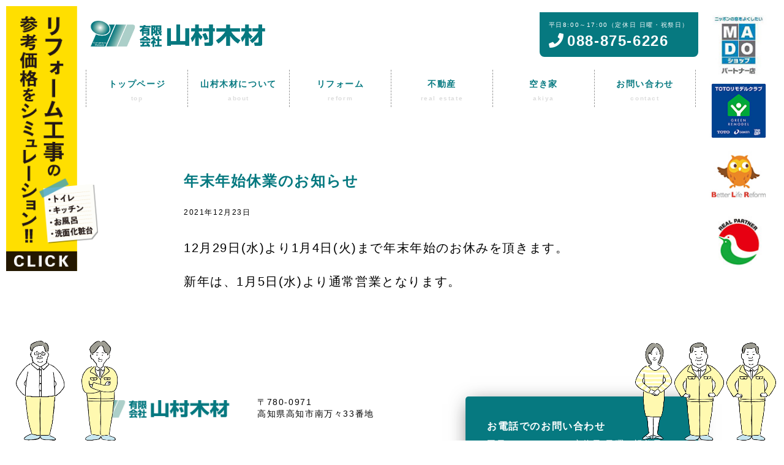

--- FILE ---
content_type: text/html; charset=UTF-8
request_url: https://kochi-reform.com/2021/12/4248/
body_size: 11829
content:
<!doctype html>
<html>
<head>
	<!-- Global site tag (gtag.js) - Google Analytics -->
<script async src="https://www.googletagmanager.com/gtag/js?id=UA-78063613-10"></script>
<script>
  window.dataLayer = window.dataLayer || [];
  function gtag(){dataLayer.push(arguments);}
  gtag('js', new Date());

  gtag('config', 'UA-78063613-10');
</script>
	<link rel="icon" type="image/png" sizes="32x32" href="/favicon-32x32.png">
	<meta charset="UTF-8">
	<meta http-equiv="Content-Language" content="ja">
	<meta name="viewport" content="width=device-width, initial-scale=1, maximum-scale=1, user-scalable=no">
	
		<link rel="stylesheet" type="text/css" href="https://kochi-reform.com/wp-content/themes/yamamuraTheme/css/reset.css">
		<link rel="stylesheet" type="text/css" href="https://kochi-reform.com/wp-content/themes/yamamuraTheme/style.css">
		<link rel="stylesheet" type="text/css" href="https://kochi-reform.com/wp-content/themes/yamamuraTheme/css/common.css">
		<link rel="stylesheet" type="text/css" href="https://kochi-reform.com/wp-content/themes/yamamuraTheme/css/top.css">
		<link rel="stylesheet" type="text/css" href="https://kochi-reform.com/wp-content/themes/yamamuraTheme/css/page.css">
		<link rel="stylesheet" type="text/css" href="https://kochi-reform.com/wp-content/themes/yamamuraTheme/css/single.css">
		<link rel="stylesheet" type="text/css" href="https://kochi-reform.com/wp-content/themes/yamamuraTheme/css/add.css">
		<link rel="stylesheet" type="text/css" href="https://kochi-reform.com/wp-content/themes/yamamuraTheme/css/list.css">
		<link rel="stylesheet" type="text/css" href="https://kochi-reform.com/wp-content/themes/yamamuraTheme/css/slider-pro.min.css" media="all">
		<link rel="stylesheet" href="https://use.fontawesome.com/releases/v5.0.13/css/all.css" integrity="sha384-DNOHZ68U8hZfKXOrtjWvjxusGo9WQnrNx2sqG0tfsghAvtVlRW3tvkXWZh58N9jp" crossorigin="anonymous">
				<script src="https://ajax.googleapis.com/ajax/libs/jquery/1.12.0/jquery.min.js"></script>

		<style>img:is([sizes="auto" i], [sizes^="auto," i]) { contain-intrinsic-size: 3000px 1500px }</style>
	
		<!-- All in One SEO 4.8.9 - aioseo.com -->
		<title>年末年始休業のお知らせ | 有限会社山村木材</title>
	<meta name="robots" content="max-image-preview:large" />
	<meta name="author" content="山村木材"/>
	<link rel="canonical" href="https://kochi-reform.com/2021/12/4248/" />
	<meta name="generator" content="All in One SEO (AIOSEO) 4.8.9" />
		<meta property="og:locale" content="ja_JP" />
		<meta property="og:site_name" content="有限会社山村木材 | 高知の新築木造住宅・リフォーム・土地探しなら　　有限会社山村木材" />
		<meta property="og:type" content="article" />
		<meta property="og:title" content="年末年始休業のお知らせ | 有限会社山村木材" />
		<meta property="og:url" content="https://kochi-reform.com/2021/12/4248/" />
		<meta property="article:published_time" content="2021-12-23T06:43:50+00:00" />
		<meta property="article:modified_time" content="2021-12-23T06:50:49+00:00" />
		<meta name="twitter:card" content="summary" />
		<meta name="twitter:title" content="年末年始休業のお知らせ | 有限会社山村木材" />
		<script type="application/ld+json" class="aioseo-schema">
			{"@context":"https:\/\/schema.org","@graph":[{"@type":"Article","@id":"https:\/\/kochi-reform.com\/2021\/12\/4248\/#article","name":"\u5e74\u672b\u5e74\u59cb\u4f11\u696d\u306e\u304a\u77e5\u3089\u305b | \u6709\u9650\u4f1a\u793e\u5c71\u6751\u6728\u6750","headline":"\u5e74\u672b\u5e74\u59cb\u4f11\u696d\u306e\u304a\u77e5\u3089\u305b","author":{"@id":"https:\/\/kochi-reform.com\/author\/reform\/#author"},"publisher":{"@id":"https:\/\/kochi-reform.com\/#organization"},"datePublished":"2021-12-23T15:43:50+09:00","dateModified":"2021-12-23T15:50:49+09:00","inLanguage":"ja","mainEntityOfPage":{"@id":"https:\/\/kochi-reform.com\/2021\/12\/4248\/#webpage"},"isPartOf":{"@id":"https:\/\/kochi-reform.com\/2021\/12\/4248\/#webpage"},"articleSection":"\u304a\u77e5\u3089\u305b"},{"@type":"BreadcrumbList","@id":"https:\/\/kochi-reform.com\/2021\/12\/4248\/#breadcrumblist","itemListElement":[{"@type":"ListItem","@id":"https:\/\/kochi-reform.com#listItem","position":1,"name":"\u30db\u30fc\u30e0","item":"https:\/\/kochi-reform.com","nextItem":{"@type":"ListItem","@id":"https:\/\/kochi-reform.com\/category\/%e3%81%8a%e7%9f%a5%e3%82%89%e3%81%9b\/#listItem","name":"\u304a\u77e5\u3089\u305b"}},{"@type":"ListItem","@id":"https:\/\/kochi-reform.com\/category\/%e3%81%8a%e7%9f%a5%e3%82%89%e3%81%9b\/#listItem","position":2,"name":"\u304a\u77e5\u3089\u305b","item":"https:\/\/kochi-reform.com\/category\/%e3%81%8a%e7%9f%a5%e3%82%89%e3%81%9b\/","nextItem":{"@type":"ListItem","@id":"https:\/\/kochi-reform.com\/2021\/12\/4248\/#listItem","name":"\u5e74\u672b\u5e74\u59cb\u4f11\u696d\u306e\u304a\u77e5\u3089\u305b"},"previousItem":{"@type":"ListItem","@id":"https:\/\/kochi-reform.com#listItem","name":"\u30db\u30fc\u30e0"}},{"@type":"ListItem","@id":"https:\/\/kochi-reform.com\/2021\/12\/4248\/#listItem","position":3,"name":"\u5e74\u672b\u5e74\u59cb\u4f11\u696d\u306e\u304a\u77e5\u3089\u305b","previousItem":{"@type":"ListItem","@id":"https:\/\/kochi-reform.com\/category\/%e3%81%8a%e7%9f%a5%e3%82%89%e3%81%9b\/#listItem","name":"\u304a\u77e5\u3089\u305b"}}]},{"@type":"Organization","@id":"https:\/\/kochi-reform.com\/#organization","name":"\u6709\u9650\u4f1a\u793e\u5c71\u6751\u6728\u6750","description":"\u9ad8\u77e5\u306e\u65b0\u7bc9\u6728\u9020\u4f4f\u5b85\u30fb\u30ea\u30d5\u30a9\u30fc\u30e0\u30fb\u571f\u5730\u63a2\u3057\u306a\u3089\u3000\u3000\u6709\u9650\u4f1a\u793e\u5c71\u6751\u6728\u6750","url":"https:\/\/kochi-reform.com\/"},{"@type":"Person","@id":"https:\/\/kochi-reform.com\/author\/reform\/#author","url":"https:\/\/kochi-reform.com\/author\/reform\/","name":"\u5c71\u6751\u6728\u6750","image":{"@type":"ImageObject","@id":"https:\/\/kochi-reform.com\/2021\/12\/4248\/#authorImage","url":"https:\/\/secure.gravatar.com\/avatar\/1646db562ea767f3105c6b4ea28172fd2b95522d9dc2a1c4f290b24b461f1490?s=96&d=mm&r=g","width":96,"height":96,"caption":"\u5c71\u6751\u6728\u6750"}},{"@type":"WebPage","@id":"https:\/\/kochi-reform.com\/2021\/12\/4248\/#webpage","url":"https:\/\/kochi-reform.com\/2021\/12\/4248\/","name":"\u5e74\u672b\u5e74\u59cb\u4f11\u696d\u306e\u304a\u77e5\u3089\u305b | \u6709\u9650\u4f1a\u793e\u5c71\u6751\u6728\u6750","inLanguage":"ja","isPartOf":{"@id":"https:\/\/kochi-reform.com\/#website"},"breadcrumb":{"@id":"https:\/\/kochi-reform.com\/2021\/12\/4248\/#breadcrumblist"},"author":{"@id":"https:\/\/kochi-reform.com\/author\/reform\/#author"},"creator":{"@id":"https:\/\/kochi-reform.com\/author\/reform\/#author"},"datePublished":"2021-12-23T15:43:50+09:00","dateModified":"2021-12-23T15:50:49+09:00"},{"@type":"WebSite","@id":"https:\/\/kochi-reform.com\/#website","url":"https:\/\/kochi-reform.com\/","name":"\u6709\u9650\u4f1a\u793e\u5c71\u6751\u6728\u6750","description":"\u9ad8\u77e5\u306e\u65b0\u7bc9\u6728\u9020\u4f4f\u5b85\u30fb\u30ea\u30d5\u30a9\u30fc\u30e0\u30fb\u571f\u5730\u63a2\u3057\u306a\u3089\u3000\u3000\u6709\u9650\u4f1a\u793e\u5c71\u6751\u6728\u6750","inLanguage":"ja","publisher":{"@id":"https:\/\/kochi-reform.com\/#organization"}}]}
		</script>
		<!-- All in One SEO -->

<script>window._wca = window._wca || [];</script>
<link rel='dns-prefetch' href='//stats.wp.com' />
<script type="text/javascript">
/* <![CDATA[ */
window._wpemojiSettings = {"baseUrl":"https:\/\/s.w.org\/images\/core\/emoji\/16.0.1\/72x72\/","ext":".png","svgUrl":"https:\/\/s.w.org\/images\/core\/emoji\/16.0.1\/svg\/","svgExt":".svg","source":{"concatemoji":"https:\/\/kochi-reform.com\/wp-includes\/js\/wp-emoji-release.min.js?ver=6.8.3"}};
/*! This file is auto-generated */
!function(s,n){var o,i,e;function c(e){try{var t={supportTests:e,timestamp:(new Date).valueOf()};sessionStorage.setItem(o,JSON.stringify(t))}catch(e){}}function p(e,t,n){e.clearRect(0,0,e.canvas.width,e.canvas.height),e.fillText(t,0,0);var t=new Uint32Array(e.getImageData(0,0,e.canvas.width,e.canvas.height).data),a=(e.clearRect(0,0,e.canvas.width,e.canvas.height),e.fillText(n,0,0),new Uint32Array(e.getImageData(0,0,e.canvas.width,e.canvas.height).data));return t.every(function(e,t){return e===a[t]})}function u(e,t){e.clearRect(0,0,e.canvas.width,e.canvas.height),e.fillText(t,0,0);for(var n=e.getImageData(16,16,1,1),a=0;a<n.data.length;a++)if(0!==n.data[a])return!1;return!0}function f(e,t,n,a){switch(t){case"flag":return n(e,"\ud83c\udff3\ufe0f\u200d\u26a7\ufe0f","\ud83c\udff3\ufe0f\u200b\u26a7\ufe0f")?!1:!n(e,"\ud83c\udde8\ud83c\uddf6","\ud83c\udde8\u200b\ud83c\uddf6")&&!n(e,"\ud83c\udff4\udb40\udc67\udb40\udc62\udb40\udc65\udb40\udc6e\udb40\udc67\udb40\udc7f","\ud83c\udff4\u200b\udb40\udc67\u200b\udb40\udc62\u200b\udb40\udc65\u200b\udb40\udc6e\u200b\udb40\udc67\u200b\udb40\udc7f");case"emoji":return!a(e,"\ud83e\udedf")}return!1}function g(e,t,n,a){var r="undefined"!=typeof WorkerGlobalScope&&self instanceof WorkerGlobalScope?new OffscreenCanvas(300,150):s.createElement("canvas"),o=r.getContext("2d",{willReadFrequently:!0}),i=(o.textBaseline="top",o.font="600 32px Arial",{});return e.forEach(function(e){i[e]=t(o,e,n,a)}),i}function t(e){var t=s.createElement("script");t.src=e,t.defer=!0,s.head.appendChild(t)}"undefined"!=typeof Promise&&(o="wpEmojiSettingsSupports",i=["flag","emoji"],n.supports={everything:!0,everythingExceptFlag:!0},e=new Promise(function(e){s.addEventListener("DOMContentLoaded",e,{once:!0})}),new Promise(function(t){var n=function(){try{var e=JSON.parse(sessionStorage.getItem(o));if("object"==typeof e&&"number"==typeof e.timestamp&&(new Date).valueOf()<e.timestamp+604800&&"object"==typeof e.supportTests)return e.supportTests}catch(e){}return null}();if(!n){if("undefined"!=typeof Worker&&"undefined"!=typeof OffscreenCanvas&&"undefined"!=typeof URL&&URL.createObjectURL&&"undefined"!=typeof Blob)try{var e="postMessage("+g.toString()+"("+[JSON.stringify(i),f.toString(),p.toString(),u.toString()].join(",")+"));",a=new Blob([e],{type:"text/javascript"}),r=new Worker(URL.createObjectURL(a),{name:"wpTestEmojiSupports"});return void(r.onmessage=function(e){c(n=e.data),r.terminate(),t(n)})}catch(e){}c(n=g(i,f,p,u))}t(n)}).then(function(e){for(var t in e)n.supports[t]=e[t],n.supports.everything=n.supports.everything&&n.supports[t],"flag"!==t&&(n.supports.everythingExceptFlag=n.supports.everythingExceptFlag&&n.supports[t]);n.supports.everythingExceptFlag=n.supports.everythingExceptFlag&&!n.supports.flag,n.DOMReady=!1,n.readyCallback=function(){n.DOMReady=!0}}).then(function(){return e}).then(function(){var e;n.supports.everything||(n.readyCallback(),(e=n.source||{}).concatemoji?t(e.concatemoji):e.wpemoji&&e.twemoji&&(t(e.twemoji),t(e.wpemoji)))}))}((window,document),window._wpemojiSettings);
/* ]]> */
</script>
<style id='wp-emoji-styles-inline-css' type='text/css'>

	img.wp-smiley, img.emoji {
		display: inline !important;
		border: none !important;
		box-shadow: none !important;
		height: 1em !important;
		width: 1em !important;
		margin: 0 0.07em !important;
		vertical-align: -0.1em !important;
		background: none !important;
		padding: 0 !important;
	}
</style>
<link rel='stylesheet' id='mediaelement-css' href='https://kochi-reform.com/wp-includes/js/mediaelement/mediaelementplayer-legacy.min.css?ver=4.2.17' type='text/css' media='all' />
<link rel='stylesheet' id='wp-mediaelement-css' href='https://kochi-reform.com/wp-includes/js/mediaelement/wp-mediaelement.min.css?ver=6.8.3' type='text/css' media='all' />
<style id='jetpack-sharing-buttons-style-inline-css' type='text/css'>
.jetpack-sharing-buttons__services-list{display:flex;flex-direction:row;flex-wrap:wrap;gap:0;list-style-type:none;margin:5px;padding:0}.jetpack-sharing-buttons__services-list.has-small-icon-size{font-size:12px}.jetpack-sharing-buttons__services-list.has-normal-icon-size{font-size:16px}.jetpack-sharing-buttons__services-list.has-large-icon-size{font-size:24px}.jetpack-sharing-buttons__services-list.has-huge-icon-size{font-size:36px}@media print{.jetpack-sharing-buttons__services-list{display:none!important}}.editor-styles-wrapper .wp-block-jetpack-sharing-buttons{gap:0;padding-inline-start:0}ul.jetpack-sharing-buttons__services-list.has-background{padding:1.25em 2.375em}
</style>
<link rel='stylesheet' id='liquid-block-speech-css' href='https://kochi-reform.com/wp-content/plugins/liquid-speech-balloon/css/block.css?ver=6.8.3' type='text/css' media='all' />
<link rel='stylesheet' id='contact-form-7-css' href='https://kochi-reform.com/wp-content/plugins/contact-form-7/includes/css/styles.css?ver=6.1.3' type='text/css' media='all' />
<link rel='stylesheet' id='woocommerce-layout-css' href='https://kochi-reform.com/wp-content/plugins/woocommerce/assets/css/woocommerce-layout.css?ver=10.3.7' type='text/css' media='all' />
<style id='woocommerce-layout-inline-css' type='text/css'>

	.infinite-scroll .woocommerce-pagination {
		display: none;
	}
</style>
<link rel='stylesheet' id='woocommerce-smallscreen-css' href='https://kochi-reform.com/wp-content/plugins/woocommerce/assets/css/woocommerce-smallscreen.css?ver=10.3.7' type='text/css' media='only screen and (max-width: 768px)' />
<link rel='stylesheet' id='woocommerce-general-css' href='https://kochi-reform.com/wp-content/plugins/woocommerce/assets/css/woocommerce.css?ver=10.3.7' type='text/css' media='all' />
<style id='woocommerce-inline-inline-css' type='text/css'>
.woocommerce form .form-row .required { visibility: visible; }
</style>
<link rel='stylesheet' id='brands-styles-css' href='https://kochi-reform.com/wp-content/plugins/woocommerce/assets/css/brands.css?ver=10.3.7' type='text/css' media='all' />
<link rel='stylesheet' id='wp-pagenavi-css' href='https://kochi-reform.com/wp-content/plugins/wp-pagenavi/pagenavi-css.css?ver=2.70' type='text/css' media='all' />
<script type="text/javascript" src="https://kochi-reform.com/wp-content/themes/yamamuraTheme/js/jquery.sliderPro.min.js?ver=6.8.3" id="ym-01-js"></script>
<script type="text/javascript" src="https://stats.wp.com/s-202603.js" id="woocommerce-analytics-js" defer="defer" data-wp-strategy="defer"></script>
<link rel="https://api.w.org/" href="https://kochi-reform.com/wp-json/" /><link rel="alternate" title="JSON" type="application/json" href="https://kochi-reform.com/wp-json/wp/v2/posts/4248" /><link rel="EditURI" type="application/rsd+xml" title="RSD" href="https://kochi-reform.com/xmlrpc.php?rsd" />
<meta name="generator" content="WordPress 6.8.3" />
<meta name="generator" content="WooCommerce 10.3.7" />
<link rel='shortlink' href='https://kochi-reform.com/?p=4248' />
<link rel="alternate" title="oEmbed (JSON)" type="application/json+oembed" href="https://kochi-reform.com/wp-json/oembed/1.0/embed?url=https%3A%2F%2Fkochi-reform.com%2F2021%2F12%2F4248%2F" />
<link rel="alternate" title="oEmbed (XML)" type="text/xml+oembed" href="https://kochi-reform.com/wp-json/oembed/1.0/embed?url=https%3A%2F%2Fkochi-reform.com%2F2021%2F12%2F4248%2F&#038;format=xml" />
	<style>img#wpstats{display:none}</style>
			<noscript><style>.woocommerce-product-gallery{ opacity: 1 !important; }</style></noscript>
	<style type="text/css">.broken_link, a.broken_link {
	text-decoration: line-through;
}</style>
</head>

<body class="wp-singular post-template-default single single-post postid-4248 single-format-standard wp-theme-yamamuraTheme theme-yamamuraTheme woocommerce-no-js">
<div id="fb-root"></div>
<script>(function(d, s, id) {
  var js, fjs = d.getElementsByTagName(s)[0];
  if (d.getElementById(id)) return;
  js = d.createElement(s); js.id = id;
  js.src = 'https://connect.facebook.net/ja_JP/sdk.js#xfbml=1&version=v2.0&appId=1641216426159240&autoLogAppEvents=1';
  fjs.parentNode.insertBefore(js, fjs);
}(document, 'script', 'facebook-jssdk'));</script>

	<div class="cover"></div>
<header>

	<div class="headArea clearfix container">
		<div class="logo"><a href="https://kochi-reform.com/"><img src="https://kochi-reform.com/wp-content/themes/yamamuraTheme/img/logo.jpg" alt="有限会社山村木材"></a></div>
		<div class="telBox"><span class="small">平日8:00～17:00（定休日 日曜・祝祭日）</span><br><span class="number"><i class="fas fa-phone"></i>088-875-6226</span></div>
	</div>

<div class="menu-button">
<a class="menu-trigger">
  <span></span>
  <span></span>
  <span></span>
</a>
	</div>
<nav id="mainNavi" class="g-nav">
		<ul class="clearfix list">
			<li class="nav_01"><a href="https://kochi-reform.com/">トップページ<br><span class="small">top</span></a></li>
			<li class="nav_01"><a href="https://kochi-reform.com/%e5%b1%b1%e6%9d%91%e6%9c%a8%e6%9d%90%e7%b4%b9%e4%bb%8b/">山村木材について<br><span class="small">about</span></a></li>
			<li class="nav_01"><a href="https://kochi-reform.com/reform-service/">リフォーム<br><span class="small">reform</span></a></li>
			<li class="nav_01"><a href="https://kochi-reform.com/realestate-list/">不動産<br><span class="small">real estate</span></a></li>
			<li class="nav_01"><a href="https://kochi-reform.com/akiya/">空き家<br><span class="small">akiya</span></a></li>
			<li class="nav_01"><a href="https://kochi-reform.com/contact/">お問い合わせ<br><span class="small">contact</span></a></li>
		</ul>
</nav>
</header>
<div clas="sp-banner">
	<a href="https://kochi-reform.com/reform-service/"><img src="https://kochi-reform.com/wp-content/themes/yamamuraTheme/images/share/re-banner_sp_new.jpg?20260115090642" alt="お住まいのお困りごと、山村木材にご相談ください!" class="sp-img"></a>
	</div>
<main>

<div class="container">
<div class="flexbox">

<section class="single-l">
		
  
	

		<h1>年末年始休業のお知らせ</h1>
		<p class="date">2021年12月23日</p>
		
		<div class="eyecatch-single">
					</div>

		<p>12月29日(水)より1月4日(火)まで年末年始のお休みを頂きます。</p>
<p>新年は、1月5日(水)より通常営業となります。</p>

              
	
</section>

<!-- <aside class="single-r">
		
        <div><h2>カテゴリー</h2>
			<ul>
					<li class="cat-item cat-item-1"><a href="https://kochi-reform.com/category/%e6%9c%aa%e5%88%86%e9%a1%9e/">未分類</a>
</li>
	<li class="cat-item cat-item-18"><a href="https://kochi-reform.com/category/%e3%81%8a%e7%9f%a5%e3%82%89%e3%81%9b/">お知らせ</a>
</li>
	<li class="cat-item cat-item-17"><a href="https://kochi-reform.com/category/%e3%81%be%e3%81%aa%e6%9d%bf/">まな板</a>
</li>
	<li class="cat-item cat-item-14"><a href="https://kochi-reform.com/category/%e3%82%a4%e3%83%99%e3%83%b3%e3%83%88/">イベント</a>
</li>
	<li class="cat-item cat-item-15"><a href="https://kochi-reform.com/category/%e3%82%ad%e3%83%a3%e3%83%b3%e3%83%9a%e3%83%bc%e3%83%b3/">キャンペーン</a>
</li>
	<li class="cat-item cat-item-38"><a href="https://kochi-reform.com/category/%e3%82%b3%e3%83%ad%e3%83%8a%e5%af%be%e7%ad%96/">コロナ対策</a>
</li>
	<li class="cat-item cat-item-13"><a href="https://kochi-reform.com/category/%e3%83%aa%e3%83%95%e3%82%a9%e3%83%bc%e3%83%a0/">リフォーム</a>
</li>
	<li class="cat-item cat-item-95"><a href="https://kochi-reform.com/category/%e3%83%aa%e3%83%95%e3%82%a9%e3%83%bc%e3%83%a0%e5%9b%9b%e6%96%b9%e5%b1%b1%e8%a9%b1/">リフォーム四方山話</a>
</li>
	<li class="cat-item cat-item-53"><a href="https://kochi-reform.com/category/%e4%b8%8d%e5%8b%95%e7%94%a3/">不動産</a>
</li>
	<li class="cat-item cat-item-20"><a href="https://kochi-reform.com/category/%e4%b8%8d%e5%8b%95%e7%94%a3%e7%9b%b8%e8%ab%87/">不動産相談</a>
</li>
	<li class="cat-item cat-item-9"><a href="https://kochi-reform.com/category/%e5%b1%b1%e6%9d%91%e6%9c%a8%e6%9d%90/">山村木材</a>
</li>
	<li class="cat-item cat-item-16"><a href="https://kochi-reform.com/category/%e6%96%bd%e5%b7%a5%e5%ae%9f%e7%b8%be/">施工実績</a>
</li>
	<li class="cat-item cat-item-21"><a href="https://kochi-reform.com/category/%e6%98%ad%e5%92%8c%e5%b9%b3%e6%88%90%e3%83%ac%e3%83%88%e3%83%ad%e3%81%ae%e8%80%90%e9%9c%87%e6%80%a7%e3%83%bb%e7%9c%81%e3%82%a8%e3%83%8d%e6%80%a7%e3%83%bb%e5%bf%ab%e9%81%a9%e7%a9%ba%e9%96%93/">昭和平成レトロの耐震性・省エネ性・快適空間</a>
</li>
	<li class="cat-item cat-item-10"><a href="https://kochi-reform.com/category/%e6%9c%a8%e6%9d%90%e4%be%a1%e6%a0%bc/">木材価格</a>
</li>
	<li class="cat-item cat-item-93"><a href="https://kochi-reform.com/category/%e8%a3%9c%e5%8a%a9%e9%87%91%e7%ad%89%e3%81%ab%e3%81%a4%e3%81%84%e3%81%a6/">補助金等について</a>
</li>
	<li class="cat-item cat-item-11"><a href="https://kochi-reform.com/category/%e9%ab%98%e7%9f%a5%e5%b8%82%e9%9a%9c%e5%ad%90%e5%bc%b5%e6%9b%bf/">高知市障子張替</a>
</li>
			</ul>

			</div><div><h2>アーカイブ</h2>
			<ul>
					<li><a href='https://kochi-reform.com/date/2026/01/'>2026年1月</a></li>
	<li><a href='https://kochi-reform.com/date/2025/12/'>2025年12月</a></li>
	<li><a href='https://kochi-reform.com/date/2025/08/'>2025年8月</a></li>
	<li><a href='https://kochi-reform.com/date/2025/07/'>2025年7月</a></li>
	<li><a href='https://kochi-reform.com/date/2025/06/'>2025年6月</a></li>
	<li><a href='https://kochi-reform.com/date/2025/05/'>2025年5月</a></li>
	<li><a href='https://kochi-reform.com/date/2025/04/'>2025年4月</a></li>
	<li><a href='https://kochi-reform.com/date/2025/03/'>2025年3月</a></li>
	<li><a href='https://kochi-reform.com/date/2024/12/'>2024年12月</a></li>
	<li><a href='https://kochi-reform.com/date/2024/11/'>2024年11月</a></li>
	<li><a href='https://kochi-reform.com/date/2024/08/'>2024年8月</a></li>
	<li><a href='https://kochi-reform.com/date/2024/06/'>2024年6月</a></li>
	<li><a href='https://kochi-reform.com/date/2024/05/'>2024年5月</a></li>
	<li><a href='https://kochi-reform.com/date/2024/04/'>2024年4月</a></li>
	<li><a href='https://kochi-reform.com/date/2024/03/'>2024年3月</a></li>
	<li><a href='https://kochi-reform.com/date/2024/02/'>2024年2月</a></li>
	<li><a href='https://kochi-reform.com/date/2024/01/'>2024年1月</a></li>
	<li><a href='https://kochi-reform.com/date/2023/12/'>2023年12月</a></li>
	<li><a href='https://kochi-reform.com/date/2023/11/'>2023年11月</a></li>
	<li><a href='https://kochi-reform.com/date/2023/10/'>2023年10月</a></li>
	<li><a href='https://kochi-reform.com/date/2023/09/'>2023年9月</a></li>
	<li><a href='https://kochi-reform.com/date/2023/05/'>2023年5月</a></li>
	<li><a href='https://kochi-reform.com/date/2023/04/'>2023年4月</a></li>
	<li><a href='https://kochi-reform.com/date/2023/03/'>2023年3月</a></li>
	<li><a href='https://kochi-reform.com/date/2023/02/'>2023年2月</a></li>
	<li><a href='https://kochi-reform.com/date/2023/01/'>2023年1月</a></li>
	<li><a href='https://kochi-reform.com/date/2022/12/'>2022年12月</a></li>
	<li><a href='https://kochi-reform.com/date/2022/10/'>2022年10月</a></li>
	<li><a href='https://kochi-reform.com/date/2022/09/'>2022年9月</a></li>
	<li><a href='https://kochi-reform.com/date/2022/08/'>2022年8月</a></li>
	<li><a href='https://kochi-reform.com/date/2022/07/'>2022年7月</a></li>
	<li><a href='https://kochi-reform.com/date/2022/06/'>2022年6月</a></li>
	<li><a href='https://kochi-reform.com/date/2022/05/'>2022年5月</a></li>
	<li><a href='https://kochi-reform.com/date/2022/04/'>2022年4月</a></li>
	<li><a href='https://kochi-reform.com/date/2022/03/'>2022年3月</a></li>
	<li><a href='https://kochi-reform.com/date/2022/02/'>2022年2月</a></li>
	<li><a href='https://kochi-reform.com/date/2022/01/'>2022年1月</a></li>
	<li><a href='https://kochi-reform.com/date/2021/12/'>2021年12月</a></li>
	<li><a href='https://kochi-reform.com/date/2021/10/'>2021年10月</a></li>
	<li><a href='https://kochi-reform.com/date/2021/09/'>2021年9月</a></li>
	<li><a href='https://kochi-reform.com/date/2021/08/'>2021年8月</a></li>
	<li><a href='https://kochi-reform.com/date/2021/06/'>2021年6月</a></li>
	<li><a href='https://kochi-reform.com/date/2021/05/'>2021年5月</a></li>
	<li><a href='https://kochi-reform.com/date/2021/03/'>2021年3月</a></li>
	<li><a href='https://kochi-reform.com/date/2021/02/'>2021年2月</a></li>
	<li><a href='https://kochi-reform.com/date/2021/01/'>2021年1月</a></li>
	<li><a href='https://kochi-reform.com/date/2020/12/'>2020年12月</a></li>
	<li><a href='https://kochi-reform.com/date/2020/10/'>2020年10月</a></li>
	<li><a href='https://kochi-reform.com/date/2020/09/'>2020年9月</a></li>
	<li><a href='https://kochi-reform.com/date/2020/08/'>2020年8月</a></li>
	<li><a href='https://kochi-reform.com/date/2020/07/'>2020年7月</a></li>
	<li><a href='https://kochi-reform.com/date/2020/05/'>2020年5月</a></li>
	<li><a href='https://kochi-reform.com/date/2020/03/'>2020年3月</a></li>
	<li><a href='https://kochi-reform.com/date/2019/12/'>2019年12月</a></li>
	<li><a href='https://kochi-reform.com/date/2019/09/'>2019年9月</a></li>
	<li><a href='https://kochi-reform.com/date/2019/07/'>2019年7月</a></li>
	<li><a href='https://kochi-reform.com/date/2019/06/'>2019年6月</a></li>
	<li><a href='https://kochi-reform.com/date/2019/05/'>2019年5月</a></li>
	<li><a href='https://kochi-reform.com/date/2019/03/'>2019年3月</a></li>
	<li><a href='https://kochi-reform.com/date/2019/02/'>2019年2月</a></li>
	<li><a href='https://kochi-reform.com/date/2019/01/'>2019年1月</a></li>
	<li><a href='https://kochi-reform.com/date/2018/12/'>2018年12月</a></li>
	<li><a href='https://kochi-reform.com/date/2018/10/'>2018年10月</a></li>
	<li><a href='https://kochi-reform.com/date/2018/08/'>2018年8月</a></li>
	<li><a href='https://kochi-reform.com/date/2018/05/'>2018年5月</a></li>
	<li><a href='https://kochi-reform.com/date/2018/04/'>2018年4月</a></li>
	<li><a href='https://kochi-reform.com/date/2018/03/'>2018年3月</a></li>
	<li><a href='https://kochi-reform.com/date/2018/02/'>2018年2月</a></li>
	<li><a href='https://kochi-reform.com/date/2018/01/'>2018年1月</a></li>
	<li><a href='https://kochi-reform.com/date/2017/12/'>2017年12月</a></li>
	<li><a href='https://kochi-reform.com/date/2017/10/'>2017年10月</a></li>
	<li><a href='https://kochi-reform.com/date/2017/09/'>2017年9月</a></li>
	<li><a href='https://kochi-reform.com/date/2017/05/'>2017年5月</a></li>
	<li><a href='https://kochi-reform.com/date/2017/01/'>2017年1月</a></li>
	<li><a href='https://kochi-reform.com/date/2016/12/'>2016年12月</a></li>
	<li><a href='https://kochi-reform.com/date/2016/11/'>2016年11月</a></li>
	<li><a href='https://kochi-reform.com/date/2016/09/'>2016年9月</a></li>
	<li><a href='https://kochi-reform.com/date/2016/08/'>2016年8月</a></li>
	<li><a href='https://kochi-reform.com/date/2016/05/'>2016年5月</a></li>
	<li><a href='https://kochi-reform.com/date/2016/04/'>2016年4月</a></li>
	<li><a href='https://kochi-reform.com/date/2016/02/'>2016年2月</a></li>
	<li><a href='https://kochi-reform.com/date/2016/01/'>2016年1月</a></li>
	<li><a href='https://kochi-reform.com/date/2015/10/'>2015年10月</a></li>
	<li><a href='https://kochi-reform.com/date/2015/09/'>2015年9月</a></li>
	<li><a href='https://kochi-reform.com/date/2015/08/'>2015年8月</a></li>
	<li><a href='https://kochi-reform.com/date/2015/07/'>2015年7月</a></li>
	<li><a href='https://kochi-reform.com/date/2015/06/'>2015年6月</a></li>
	<li><a href='https://kochi-reform.com/date/2015/05/'>2015年5月</a></li>
	<li><a href='https://kochi-reform.com/date/2015/04/'>2015年4月</a></li>
	<li><a href='https://kochi-reform.com/date/2015/03/'>2015年3月</a></li>
	<li><a href='https://kochi-reform.com/date/2015/02/'>2015年2月</a></li>
	<li><a href='https://kochi-reform.com/date/2015/01/'>2015年1月</a></li>
	<li><a href='https://kochi-reform.com/date/2014/12/'>2014年12月</a></li>
	<li><a href='https://kochi-reform.com/date/2014/10/'>2014年10月</a></li>
	<li><a href='https://kochi-reform.com/date/2014/09/'>2014年9月</a></li>
	<li><a href='https://kochi-reform.com/date/2014/08/'>2014年8月</a></li>
	<li><a href='https://kochi-reform.com/date/2014/07/'>2014年7月</a></li>
	<li><a href='https://kochi-reform.com/date/2014/06/'>2014年6月</a></li>
	<li><a href='https://kochi-reform.com/date/2014/03/'>2014年3月</a></li>
	<li><a href='https://kochi-reform.com/date/2013/06/'>2013年6月</a></li>
	<li><a href='https://kochi-reform.com/date/2013/04/'>2013年4月</a></li>
			</ul>

			</div></aside> -->
	
</div>		
	</div>	
</main>

<footer>
	<div class="container">
		<div class="flexbox">
			<div class="footer-l">
				<div class="f-logo">〒780-0971<br>高知県高知市南万々33番地</div>
				<ul>
					<li><a href="https://kochi-reform.com/"><i class="fas fa-angle-right"></i>トップページ</a></li>
					<li><a href="https://kochi-reform.com/%e5%b1%b1%e6%9d%91%e6%9c%a8%e6%9d%90%e7%b4%b9%e4%bb%8b/"><i class="fas fa-angle-right"></i>山村木材について</a>
						<ul>
							<li><a href="https://kochi-reform.com/about/#soudan">無料相談のご案内</a></li>
							<li><a href="https://kochi-reform.com/about/#overview">会社概要</a></li>
							<li><a href="https://kochi-reform.com/about/#staff">スタッフ紹介</a></li>
						</ul>
						</li>
					<li><a href="https://kochi-reform.com/reform-service/"><i class="fas fa-angle-right"></i>リフォーム</a>・・・<a href="https://kochi-reform.com">リフォーム事例一覧</a></li>
					<li><a href="https://kochi-reform.com/realestate-list/"><i class="fas fa-angle-right"></i>不動産</a></li>
					<li><a href="https://kochi-reform.com/akiya/"><i class="fas fa-angle-right"></i>空き家</a>・・・<a href="https://kochi-reform.com">空き家活用事例一覧</a></li>
				</ul>
				<!-- <ul class="flexbox2 logospace">
					<li><a href="http://www.madoshop.jp/shop/index/?qp5=958/" target="_blank"><img src="https://kochi-reform.com/wp-content/themes/yamamuraTheme/img/mado.jpg"></a></li>
					<li><a href="https://re-model.jp/webapp/remodel_club/view/RC355301" target="_blank"><img src="https://kochi-reform.com/wp-content/themes/yamamuraTheme/img/toto.jpg"></a></li>
				</ul>-->
			</div>
			<div class="footer-r">
				<div class="contactBox">
					<p>お電話でのお問い合わせ<br><span class="small">平日8:00～17:00（定休日 日曜・祝祭日）</span></p><a href="tel:0888756226"><p class="number"><i class="fas fa-phone"></i>088-875-6226</a></p>
					<a href="https://kochi-reform.com/contact/" class="formBox"><i class="fas fa-envelope"></i>フォームから問い合わせる</a>
				</div>
			</div>
	</div>
	<div clas="sp-banner">
	<a href="https://kochi-reform.com/reform-service/"><img src="https://kochi-reform.com/wp-content/themes/yamamuraTheme/images/share/re-banner_sp_new.jpg?20260115090642" alt="お住まいのお困りごと、山村木材にご相談ください!" class="sp-img"></a>
	</div>
	<p class="copyright">© yamamura mokuzai All Rights Reserved.</p>
</footer>
<img src="https://kochi-reform.com/wp-content/themes/yamamuraTheme/img/back01.png" class="leftImg" alt="山村木材スタッフ">
<img src="https://kochi-reform.com/wp-content/themes/yamamuraTheme/img/back02.png" class="rightImg" alt="山村木材スタッフ">

<div class="cb-header contactArea">
<div class="flexbox">
<a class="tel" href="tel:0888756226"><i class="fas fa-phone"></i> 電話する</a>
<a class="cartlink" href="https://kochi-reform.com/contact/"><i class="fas fa-envelope"></i> フォーム</a>
</div>
</div>

	<div class="right-b pc-img">
		<ul>
			<li><a href="http://www.madoshop.jp/shop/index/?qp5=958" target="_blank"><img src="https://kochi-reform.com/wp-content/themes/yamamuraTheme/img/r-b01.jpg" alt="MADOショップ"></a></li>
			<li><a href="https://re-model.jp/webapp/remodel_club/view/RC355301" target="_blank"><img src="https://kochi-reform.com/wp-content/themes/yamamuraTheme/img/r-b03.jpg" alt="TOTOリモデルクラブ"></a></li>
			<li><a href="http://blr.jp/SHOP/5204.html" target="_blank"><img src="https://kochi-reform.com/wp-content/themes/yamamuraTheme/img/r-b04.jpg" alt="ベターライフリフォーム"></a></li>
			<li><a href="http://www.823-2001.com/hatomarksite/" target="_blank"><img src="https://kochi-reform.com/wp-content/themes/yamamuraTheme/img/r-b02.jpg" alt="宅建協会"></a></li>
		</ul>
	</div>
<div class="re-banner pc-img">
	<a href="https://kochi-reform.com/reform-service/"><img src="https://kochi-reform.com/wp-content/themes/yamamuraTheme/images/share/re-banner_new.png?20260115090642" alt="お住まいのお困りごと、山村木材にご相談ください!"></a>
</div>

<script>
  $(document).ready(function(){
        $( '#slider1' ).sliderPro({
width: "980px",
height:"380px" ,
slideDistance:30,
visibleSize:"100%",
buttons: false,//ナビゲーションボタン
			breakpoints: {
      767: {//表示方法を変えるサイズ
width: "100%",
autoHeight:true,
visibleSize:"100%",
slideDistance:0,
arrows:false,
      }
    }
});
  });
</script>

<script>
$(function () {
    setTimeout('rect()'); //アニメーションを実行
});

function rect() {
    $('#rect').animate({
        marginTop: '-=15px'
    }, 800).animate({
        marginTop: '+=15px'
    }, 800);
    setTimeout('rect()', 1600); //アニメーションを繰り返す間隔
}
</script>

<script type="text/javascript">
	$(function(){
  $('.menu-trigger').on('click',function(){
    $(this).toggleClass('active');
    $('.g-nav').slideToggle();
  });
});
</script>

<script>
$(function(){
$("#acMenu dt").on("click", function() {
$(this).next().slideToggle();
});
});
</script>

<script>
$(function() {
  var $win = $(window),
      $cloneNav = $('#mainNavi').clone().addClass('clone-nav').appendTo('body'),
      showClass = 'is-show';

  $win.on('load scroll', function() {
    var value = $(this).scrollTop();
    if ( value > 700 ) {
      $cloneNav.addClass(showClass);
    } else {
      $cloneNav.removeClass(showClass);
    }
  });
});
</script>

<script type="text/javascript">
$(function () {
  // scrollイベントを取得した際の処理を定義
  $(window).on("scroll", function () {
    // scrollTop()が0より大きい場合
    if ($(this).scrollTop() > 100) {
      // ヘッダーバーをslideDownして表示
     $(".cb-header").slideDown();
    // scrollTop()が0の場合
    } else {
      // ヘッダーバーをslideUpして非表示

      $(".cb-header").slideUp();
    }
  });
});
</script>
<script type="speculationrules">
{"prefetch":[{"source":"document","where":{"and":[{"href_matches":"\/*"},{"not":{"href_matches":["\/wp-*.php","\/wp-admin\/*","\/wp-content\/uploads\/*","\/wp-content\/*","\/wp-content\/plugins\/*","\/wp-content\/themes\/yamamuraTheme\/*","\/*\\?(.+)"]}},{"not":{"selector_matches":"a[rel~=\"nofollow\"]"}},{"not":{"selector_matches":".no-prefetch, .no-prefetch a"}}]},"eagerness":"conservative"}]}
</script>
<script type="text/javascript">
  window._mfq = window._mfq || [];
  (function() {
    var mf = document.createElement("script");
    mf.type = "text/javascript"; mf.defer = true;
    mf.src = "//cdn.mouseflow.com/projects/fbe88e45-d6ae-477c-9a75-77d5f8296fcc.js";
    document.getElementsByTagName("head")[0].appendChild(mf);
  })();
</script><!-- User Heat Tag -->
<script type="text/javascript">
(function(add, cla){window['UserHeatTag']=cla;window[cla]=window[cla]||function(){(window[cla].q=window[cla].q||[]).push(arguments)},window[cla].l=1*new Date();var ul=document.createElement('script');var tag = document.getElementsByTagName('script')[0];ul.async=1;ul.src=add;tag.parentNode.insertBefore(ul,tag);})('//uh.nakanohito.jp/uhj2/uh.js', '_uhtracker');_uhtracker({id:'uh0lKFxMWc'});
</script>
<!-- End User Heat Tag -->	<script type='text/javascript'>
		(function () {
			var c = document.body.className;
			c = c.replace(/woocommerce-no-js/, 'woocommerce-js');
			document.body.className = c;
		})();
	</script>
	<link rel='stylesheet' id='wc-square-cart-checkout-block-css' href='https://kochi-reform.com/wp-content/plugins/woocommerce-square/build/assets/frontend/wc-square-cart-checkout-blocks.css?ver=5.1.1' type='text/css' media='all' />
<link rel='stylesheet' id='wc-blocks-style-css' href='https://kochi-reform.com/wp-content/plugins/woocommerce/assets/client/blocks/wc-blocks.css?ver=wc-10.3.7' type='text/css' media='all' />
<script type="text/javascript" src="https://kochi-reform.com/wp-includes/js/dist/hooks.min.js?ver=4d63a3d491d11ffd8ac6" id="wp-hooks-js"></script>
<script type="text/javascript" src="https://kochi-reform.com/wp-includes/js/dist/i18n.min.js?ver=5e580eb46a90c2b997e6" id="wp-i18n-js"></script>
<script type="text/javascript" id="wp-i18n-js-after">
/* <![CDATA[ */
wp.i18n.setLocaleData( { 'text direction\u0004ltr': [ 'ltr' ] } );
/* ]]> */
</script>
<script type="text/javascript" src="https://kochi-reform.com/wp-content/plugins/contact-form-7/includes/swv/js/index.js?ver=6.1.3" id="swv-js"></script>
<script type="text/javascript" id="contact-form-7-js-translations">
/* <![CDATA[ */
( function( domain, translations ) {
	var localeData = translations.locale_data[ domain ] || translations.locale_data.messages;
	localeData[""].domain = domain;
	wp.i18n.setLocaleData( localeData, domain );
} )( "contact-form-7", {"translation-revision-date":"2025-10-29 09:23:50+0000","generator":"GlotPress\/4.0.3","domain":"messages","locale_data":{"messages":{"":{"domain":"messages","plural-forms":"nplurals=1; plural=0;","lang":"ja_JP"},"This contact form is placed in the wrong place.":["\u3053\u306e\u30b3\u30f3\u30bf\u30af\u30c8\u30d5\u30a9\u30fc\u30e0\u306f\u9593\u9055\u3063\u305f\u4f4d\u7f6e\u306b\u7f6e\u304b\u308c\u3066\u3044\u307e\u3059\u3002"],"Error:":["\u30a8\u30e9\u30fc:"]}},"comment":{"reference":"includes\/js\/index.js"}} );
/* ]]> */
</script>
<script type="text/javascript" id="contact-form-7-js-before">
/* <![CDATA[ */
var wpcf7 = {
    "api": {
        "root": "https:\/\/kochi-reform.com\/wp-json\/",
        "namespace": "contact-form-7\/v1"
    },
    "cached": 1
};
/* ]]> */
</script>
<script type="text/javascript" src="https://kochi-reform.com/wp-content/plugins/contact-form-7/includes/js/index.js?ver=6.1.3" id="contact-form-7-js"></script>
<script type="text/javascript" src="https://kochi-reform.com/wp-includes/js/dist/vendor/wp-polyfill.min.js?ver=3.15.0" id="wp-polyfill-js"></script>
<script type="text/javascript" src="https://kochi-reform.com/wp-includes/js/dist/url.min.js?ver=c2964167dfe2477c14ea" id="wp-url-js"></script>
<script type="text/javascript" id="wp-api-fetch-js-translations">
/* <![CDATA[ */
( function( domain, translations ) {
	var localeData = translations.locale_data[ domain ] || translations.locale_data.messages;
	localeData[""].domain = domain;
	wp.i18n.setLocaleData( localeData, domain );
} )( "default", {"translation-revision-date":"2025-11-12 12:44:54+0000","generator":"GlotPress\/4.0.3","domain":"messages","locale_data":{"messages":{"":{"domain":"messages","plural-forms":"nplurals=1; plural=0;","lang":"ja_JP"},"You are probably offline.":["\u73fe\u5728\u30aa\u30d5\u30e9\u30a4\u30f3\u306e\u3088\u3046\u3067\u3059\u3002"],"Media upload failed. If this is a photo or a large image, please scale it down and try again.":["\u30e1\u30c7\u30a3\u30a2\u306e\u30a2\u30c3\u30d7\u30ed\u30fc\u30c9\u306b\u5931\u6557\u3057\u307e\u3057\u305f\u3002 \u5199\u771f\u307e\u305f\u306f\u5927\u304d\u306a\u753b\u50cf\u306e\u5834\u5408\u306f\u3001\u7e2e\u5c0f\u3057\u3066\u3082\u3046\u4e00\u5ea6\u304a\u8a66\u3057\u304f\u3060\u3055\u3044\u3002"],"The response is not a valid JSON response.":["\u8fd4\u7b54\u304c\u6b63\u3057\u3044 JSON \u30ec\u30b9\u30dd\u30f3\u30b9\u3067\u306f\u3042\u308a\u307e\u305b\u3093\u3002"],"An unknown error occurred.":["\u4e0d\u660e\u306a\u30a8\u30e9\u30fc\u304c\u767a\u751f\u3057\u307e\u3057\u305f\u3002"]}},"comment":{"reference":"wp-includes\/js\/dist\/api-fetch.js"}} );
/* ]]> */
</script>
<script type="text/javascript" src="https://kochi-reform.com/wp-includes/js/dist/api-fetch.min.js?ver=3623a576c78df404ff20" id="wp-api-fetch-js"></script>
<script type="text/javascript" id="wp-api-fetch-js-after">
/* <![CDATA[ */
wp.apiFetch.use( wp.apiFetch.createRootURLMiddleware( "https://kochi-reform.com/wp-json/" ) );
wp.apiFetch.nonceMiddleware = wp.apiFetch.createNonceMiddleware( "d9ec49322d" );
wp.apiFetch.use( wp.apiFetch.nonceMiddleware );
wp.apiFetch.use( wp.apiFetch.mediaUploadMiddleware );
wp.apiFetch.nonceEndpoint = "https://kochi-reform.com/wp-admin/admin-ajax.php?action=rest-nonce";
/* ]]> */
</script>
<script type="text/javascript" src="https://kochi-reform.com/wp-content/plugins/jetpack/jetpack_vendor/automattic/woocommerce-analytics/build/woocommerce-analytics-client.js?minify=false&amp;ver=0daedf2e8bf6852380b8" id="woocommerce-analytics-client-js" defer="defer" data-wp-strategy="defer"></script>
<script type="text/javascript" src="https://kochi-reform.com/wp-content/plugins/woocommerce/assets/js/sourcebuster/sourcebuster.min.js?ver=10.3.7" id="sourcebuster-js-js"></script>
<script type="text/javascript" id="wc-order-attribution-js-extra">
/* <![CDATA[ */
var wc_order_attribution = {"params":{"lifetime":1.0000000000000000818030539140313095458623138256371021270751953125e-5,"session":30,"base64":false,"ajaxurl":"https:\/\/kochi-reform.com\/wp-admin\/admin-ajax.php","prefix":"wc_order_attribution_","allowTracking":true},"fields":{"source_type":"current.typ","referrer":"current_add.rf","utm_campaign":"current.cmp","utm_source":"current.src","utm_medium":"current.mdm","utm_content":"current.cnt","utm_id":"current.id","utm_term":"current.trm","utm_source_platform":"current.plt","utm_creative_format":"current.fmt","utm_marketing_tactic":"current.tct","session_entry":"current_add.ep","session_start_time":"current_add.fd","session_pages":"session.pgs","session_count":"udata.vst","user_agent":"udata.uag"}};
/* ]]> */
</script>
<script type="text/javascript" src="https://kochi-reform.com/wp-content/plugins/woocommerce/assets/js/frontend/order-attribution.min.js?ver=10.3.7" id="wc-order-attribution-js"></script>
<script type="text/javascript" id="jetpack-stats-js-before">
/* <![CDATA[ */
_stq = window._stq || [];
_stq.push([ "view", JSON.parse("{\"v\":\"ext\",\"blog\":\"250020597\",\"post\":\"4248\",\"tz\":\"9\",\"srv\":\"kochi-reform.com\",\"j\":\"1:15.2\"}") ]);
_stq.push([ "clickTrackerInit", "250020597", "4248" ]);
/* ]]> */
</script>
<script type="text/javascript" src="https://stats.wp.com/e-202603.js" id="jetpack-stats-js" defer="defer" data-wp-strategy="defer"></script>
		<script type="text/javascript">
			(function() {
				window.wcAnalytics = window.wcAnalytics || {};
				const wcAnalytics = window.wcAnalytics;

				// Set the assets URL for webpack to find the split assets.
				wcAnalytics.assets_url = 'https://kochi-reform.com/wp-content/plugins/jetpack/jetpack_vendor/automattic/woocommerce-analytics/src/../build/';

				// Set common properties for all events.
				wcAnalytics.commonProps = {"blog_id":250020597,"store_id":"5ef61a39-206f-41f2-902c-e81be27b9a2d","ui":null,"url":"https://kochi-reform.com","woo_version":"10.3.7","wp_version":"6.8.3","store_admin":0,"device":"desktop","store_currency":"JPY","timezone":"Asia/Tokyo","is_guest":1};

				// Set the event queue.
				wcAnalytics.eventQueue = [];

				// Features.
				wcAnalytics.features = {
					ch: false,
					sessionTracking: false,
					proxy: false,
				};

				wcAnalytics.breadcrumbs = ["\u304a\u77e5\u3089\u305b","\u5e74\u672b\u5e74\u59cb\u4f11\u696d\u306e\u304a\u77e5\u3089\u305b"];

				// Page context flags.
				wcAnalytics.pages = {
					isAccountPage: false,
					isCart: false,
				};
			})();
		</script>
		</body>
</html>


--- FILE ---
content_type: text/css
request_url: https://kochi-reform.com/wp-content/themes/yamamuraTheme/css/reset.css
body_size: 3850
content:
/*!
 * ress.css • v1.0.1
 * MIT License
 * github.com/filipelinhares/ress
 */
 
/* # =================================================================
   # Global selectors
   # ================================================================= */
 
/**
 * 1. All browsers without overlaying scrollbars
 * 2. iOS 8+
 
 * 1. すべてのブラウザで、スクロールバーのオーバーレイを無し。
 * 2. iOS 8+
 */
html {
  box-sizing: border-box;
  overflow-y: scroll; /* 1 */
  -webkit-text-size-adjust: 100%; /* 2 */
}
 
*,
::before,
::after {
  box-sizing: inherit;
}
 
/**
 * 1. Inherit text-decoration and vertical align to ::before and ::after pseudo elements
 
 * 1. 「::before」と「::after」に、「text-decoration」と「vertical-align」を継承。
 */
::before,
::after {
  text-decoration: inherit; /* 1 */
  vertical-align: inherit;
}
 
/**
 * 1. Set `background-repeat: no-repeat` to all elements
 * 2. Reset `padding` and `margin` of all elements
 
 * 1. すべての要素に、「background-repeat: no-repeat;」を指定。
 * 2. すべての要素に、「padding」と「margin」をリセット。
 */
* {
  background-repeat: no-repeat; /* 1 */
  padding: 0; /* 2 */
  margin: 0;
}

/* # =================================================================
   # General elements
   # ================================================================= */
 
/**
 * Add the correct display in iOS 4-7.
 
 * iOS 4-7に、正しいdisplayを設定。
 */
audio:not([controls]) {
  display: none;
  height: 0;
}
 
/**
 * 1. Show the overflow in Edge and IE
 
 * 1. EdgeとIEに、「overflow: visible;」を定義。
 */
hr {
  overflow: visible; /* 1 */
}
 
/**
 * Correct `block` display not defined for any HTML5 element in IE 8/9
 * Correct `block` display not defined for `details` or `summary` in IE 10/11
 * and Firefox
 * Correct `block` display not defined for `main` in IE 11
 
 * IE8/9に、displayプロパティを定義。
 * IE10/11とFirefoxのdetail要素とsummary要素に、displayプロパティを定義。
 * IE11のmain要素に、displayプロパティを定義。
 */
article,
aside,
details,
figcaption,
figure,
footer,
header,
main,
menu,
nav,
section,
summary {
  display: block;
}
 
/**
 * 1. Set font-size to 80% in `small` elements
 
 * 1. small要素に、フォントサイズ「80%」を定義。
 */
small {
  font-size: 80%; /* 1 */
}
 
/**
 * 1. Add the correct display in IE
 
 * 1. IEに、displayプロパティを定義。
 */
[hidden],
template {
  display: none; /* 1 */
}
 
/**
 * 1. Add a bordered underline effect in all browsers
 * 2. Remove text decoration in Firefox 40+
 
 * 1. すべてのブラウザに、点線を定義。
 * 2. Firefox40+に、テキストの装飾を削除。
 */
abbr[title] {
  border-bottom: 1px dotted; /* 1 */
  text-decoration: none; /* 2 */
}
 
/**
 * 1. Remove the gray background on active links in IE 10
 * 2. Remove gaps in links underline in iOS 8+ and Safari 8+
 
 * 1. IE10に、アクティブリンクのグレーの背景を削除。
 * 2. iOS8+とSafari8+に、リンクの下線のギャップを削除。
 */
a {
  background-color: transparent; /* 1 */
  -webkit-text-decoration-skip: objects; /* 2 */
}
 
/**
 * 1. Remove the outline when hovering in all browsers
 
 * 1. すべてのブラウザに、ホバー時のアウトラインを削除。
 */
a:active,
a:hover {
  outline-width: 0; /* 1 */
}
 
/**
 * 1. Specify the font family of code elements
 
 * 1. コード要素に、フォントファミリーを指定。
 */
code,
kbd,
pre,
samp {
  font-family: monospace, monospace; /* 1 */
}
 
/**
 * 1. Correct style set to `bold` in Edge 12+, Safari 6.2+, and Chrome 18+
 
 * 1. Edge12+, Safari6.2+, Chrome18+に、「bold」を適用。
 */
b,
strong {
  font-weight: bolder; /* 1 */
}
 
/**
 * 1. Address styling not present in Safari and Chrome
 
 * 1. SafariとChromeに、定義。
 */
dfn {
  font-style: italic; /* 1 */
}
 
/**
 * Address styling not present in IE 8/9
 
 * 1. IE8/9に、定義。
 */
mark {
  background-color: #ff0;
  color: #000;
}
 
/**
 * https://gist.github.com/unruthless/413930
 */
sub,
sup {
  font-size: 75%;
  line-height: 0;
  position: relative;
  vertical-align: baseline;
}
 
sub {
  bottom: -0.25em;
}
 
sup {
  top: -0.5em;
}

/* # =================================================================
   # Forms
   # ================================================================= */
 
input {
  border-radius: 0;
}
 
/**
 * 1. Firefox 36+
 
 * 1. Firefox 36+
 */
[type="number"] {
  width: auto; /* 1 */
}
 
/**
 * 1. Safari 8+
 
 * 1. Safari 8+
 */
[type="search"] {
  -webkit-appearance: textfield; /* 1 */
}
 
/**
 * 1. Safari 8
 
 * 1. Safari 8
 */
[type="search"]::-webkit-search-cancel-button,
[type="search"]::-webkit-search-decoration {
  -webkit-appearance: none; /* 1 */
}
 
/**
 * 1. Internet Explorer 11+
 * 2. Specify textarea resizability
 
 * 1. Internet Explorer 11+
 * 2. textarea要素に、垂直方向のリサイズを指定。
 */
textarea {
  overflow: auto; /* 1 */
  resize: vertical; /* 2 */
}
 
/**
 * 1. Specify font inheritance of form elements
 
 * 1. フォーム要素に、フォントの継承を指定。
 */
button,
input,
optgroup,
select,
textarea {
  font: inherit; /* 1 */
}
 
/**
 * 1. Restore the font weight unset by the previous rule.
 
 * 1. 前の指定により、フォントのウェイトを再定義。
 */
optgroup {
  font-weight: bold; /* 1 */
}
 
/**
 * 1. Address `overflow` set to `hidden` in IE 8/9/10/11
 
 * 1. IE8/9/10/11に、overflow時にhiddenを設定。
 */
button {
  overflow: visible; /* 1 */
}
 
/**
 * Remove inner padding and border in Firefox 4+
 
 * Firefox4+に、内側のpaddingとborderを削除。
 */
button::-moz-focus-inner,
[type="button"]::-moz-focus-inner,
[type="reset"]::-moz-focus-inner,
[type="submit"]::-moz-focus-inner {
  border-style: 0;
  padding: 0;
}
 
/**
 * Replace focus style removed in the border reset above
 
 * 1. フォーカス時のスタイルを定義。
 */
button:-moz-focusring,
[type="button"]::-moz-focus-inner,
[type="reset"]::-moz-focus-inner,
[type="submit"]::-moz-focus-inner {
  outline: 1px dotted ButtonText;
}
 
/**
 * 1. Prevent a WebKit bug where (2) destroys native `audio` and `video`controls in Android 4
 * 2. Correct the inability to style clickable types in iOS
 
 * 1. Android4に、ネイティブのaudio要素とvideo要素のコントロールのバグを防ぐ。
 * 2. iOSに、クリッカブルなbutton要素のtypeのスタイルを修正。
 */
button,
html [type="button"], /* 1 */
[type="reset"],
[type="submit"] {
  -webkit-appearance: button; /* 2 */
}
 
/**
 * 1. Firefox 40+, Internet Explorer 11-
 
 * 1. Firefox 40+, Internet Explorer 11-
 */
button,
select {
  text-transform: none; /* 1 */
}
 
/**
 * Remove the default button styling in all browsers
 
 * すべてのブラウザにおいて、デフォルトのボタンのスタイルを削除。
 */
button,
input,
select,
textarea {
  background-color: transparent;
  border-style: none;
  color: inherit;
}
 
/**
 * Style select like a standard input
 * 1. Firefox 36+
 * 2. Chrome 41+
 
 * 標準的なinput要素のスタイルを選択。
 * 1. Firefox 36+
 * 2. Chrome 41+
 */
select {
  -moz-appearance: none; /* 1*/
  -webkit-appearance: none; /* 2 */
}
 
/**
 * 1. Internet Explorer 11+
 
 * 1. Internet Explorer 11+
 */
select::-ms-expand {
  display: none; /* 1 */
}
 
/**
 * 1. Internet Explorer 11+
 
 * 1. Internet Explorer 11+
 */
select::-ms-value {
  color: currentColor; /* 1 */
}
 
/**
 * 1. Correct `color` not being inherited in IE 8/9/10/11
 * 2. Correct the color inheritance from `fieldset` elements in IE
 * 3. Correct the text wrapping in Edge and IE
 * 4. Correct the text wrapping in Edge and IE
 * 5. Correct the text wrapping in Edge and IE
 
 * 1. IE 8/9/10/11に、カラーの継承を定義。
 * 2. IEに、fieldset要素からカラーを継承するように定義。
 * 3. EdgeとIEに、テキストのラッピングを修正。
 * 4. EdgeとIEに、テキストのラッピングを修正。
 * 5. EdgeとIEに、テキストのラッピングを修正。
 */
legend {
  border: 0; /* 1*/
  color: inherit; /* 2 */
  display: table; /* 3 */
  max-width: 100%; /* 4 */
  white-space: normal; /* 5 */
}
 
/**
 * 1. Correct the inability to style clickable types in iOS and Safari
 * 2. Change font properties to `inherit` in Chrome and Safari
 
 * 1. iOSとSafariに、クリッカブルなtypeのスタイルを修正。
 * 2. ChromeとSafariに、フォントプロパティの継承を変更。
 */
::-webkit-file-upload-button {
  -webkit-appearance: button; /* 1 */
  font: inherit; /* 2 */
}
 
/**
 * Correct the text style of placeholders in Chrome, Edge, and Safari
 
 * Chrome, Edge, Safariに、テキストのスタイルを修正。
 */
::-webkit-input-placeholder {
  color: inherit;
  opacity: 0.54;
}
 
/**
 * 1. Correct the odd appearance in Chrome and Safari
 * 2. Correct the outline style in Safari
 
 * 1. ChromeとSafariに、アピアランスを修正。
 * 2. Safariに、アウトラインを修正。
 */
[type="search"] {
  -webkit-appearance: textfield; /* 1 */
  outline-offset: -2px; /* 2 */
}

/* # =================================================================
   # Specify media element style
   # ================================================================= */
 
/**
 * 1. Remove border when inside `a` element in IE 8/9/10
 
 * 1. IE8/9/10に、a要素の中にある時にボーダーを削除。
 */
img {
  border-style: none; /* 1 */
}
 
/**
 * Add the correct vertical alignment in Chrome, Firefox, and Opera
 
 * 1. Chrome, Firefox, Operaに、正しいvertical-alignを与える。
 */
progress {
  vertical-align: baseline;
}
 
/**
 * 1. Internet Explorer 11-
 
 * 1. Internet Explorer 11-
 */
svg:not(:root) {
  overflow: hidden; /* 1 */
}
 
/**
 * 1. Internet Explorer 11+, Windows Phone 8.1+
 
 * 1. Internet Explorer 11+, Windows Phone 8.1+
 */
audio,
canvas,
progress,
video {
  display: inline-block; /* 1 */
}

/* # =================================================================
   # Acessibility
   # ================================================================= */
 
/**
 * Hide content from screens but not screenreaders
 
 * コンテンツを隠す時は、スクリーンリーダーからでなく、スクリーンから。
 */
@media screen {
  [hidden~="screen"] {
    display: inherit;
  }
  [hidden~="screen"]:not(:active):not(:focus):not(:target) {
    position: absolute !important;
    clip: rect(0 0 0 0) !important;
  }
}
 
/**
 * Specify the progress cursor of updating elements
 
 * アップデート中の要素のプログレスのカーソルを指定。
 */
/* */
[aria-busy="true"] {
  cursor: progress;
}
 
/**
 * Specify the pointer cursor of trigger elements
 
 * トリガー要素のポインターのカーソルを指定。
 */
[aria-controls] {
  cursor: pointer;
}
 
/**
 * Specify the unstyled cursor of disabled, not-editable, or otherwise inoperable elements
 
 * 使用不可、編集不可の要素のスタイルが無いカーソルを指定。
 */
[aria-disabled] {
  cursor: default;
}

/* # =================================================================
   # Selection
   # ================================================================= */
 
/**
 * Specify text selection background color and omit drop shadow
 
 * テキスト選択時の背景色を指定し、ドロップシャドウを削除。
 */
 
/**
 * 1. Required when declaring ::selection
 
 * 1. 「::selection」を使用する時に必要。
 */
::-moz-selection {
  background-color: #b3d4fc; /* 1 */
  color: #fff;
  text-shadow: none;
}
 
/**
 * 1. Required when declaring ::selection
 
 * 1. 「::selection」を使用する時に必要。
 */
::selection {
  background-color: #b3d4fc; /* 1 */
  color: #fff;
  text-shadow: none;
}



--- FILE ---
content_type: text/css
request_url: https://kochi-reform.com/wp-content/themes/yamamuraTheme/style.css
body_size: 101
content:
/*   
Theme Name: yamamura wood theme
Theme URI: 
Description: 山村木材専用テーマ 
Author: ナカノマサミツweb企画事務所
Author URI: https://masamitsu.biz/
Version: 1.0
*/

--- FILE ---
content_type: text/css
request_url: https://kochi-reform.com/wp-content/themes/yamamuraTheme/css/common.css
body_size: 2686
content:
@charset "utf-8";
/* CSS Document */

.win {
    /* Windows (全バージョン)のみ */
	font-weight:500px;
}

body {
	/* font-family: -apple-system, BlinkMacSystemFont, "Helvetica Neue", YuGothic, "ヒラギノ角ゴ ProN W3", Hiragino Kaku Gothic ProN, Arial, "メイリオ", Meiryo, sans-serif;*/
	font-family: 'Avenir','Helvetica Neue','Helvetica','Arial','Hiragino Sans','ヒラギノ角ゴシック',YuGothic,'Yu Gothic','メイリオ', Meiryo,'ＭＳ Ｐゴシック','MS PGothic' ;
	letter-spacing: 0.1em;
	line-height: 1.75;
	}

img {
	max-width:100%!important;
	height:auto;
}

.flexbox {
	display: -webkit-flex;
  display: flex;
	justify-content: space-between;
  -webkit-flex-wrap: wrap;
  flex-wrap: wrap;
}

.flexbox2 {
	display: -webkit-flex;
    display: flex;
	justify-content: flex-start;
    -webkit-flex-wrap: wrap;
   	flex-wrap: wrap;
}

.clearfix:after {
    content:" ";
    display:block;
    clear:both;
}

li {
	list-style: none;
}

.y-border {
    /* border-bottom: solid 4px #fbfdb2; */
	background-color: #fbfdb2;
}

.bold {font-weight:bold;}


/*チェックボックス等は非表示に*/
.nav-unshown {
  display:none;
}

/* *********************************************************************************

PC（大）用CSS

************************************************************************************ */

@media screen and (min-width:768px) {

	body {
		/*background-image: url(../img/back01.png);
		background-position: left 2% bottom;
		background-size: 15%;
		background-repeat: no-repeat;
		background-attachment: fixed;*/
		position:relative;
	}

	.leftImg {
		position:fixed;
		left:2%;
		bottom:0;
		width:13%;
	}
	.rightImg {
		position:fixed;
		right:1%;
		bottom:0;
		width:18%;
	}
	p {
		margin-bottom: 20px;
		font-size:20px;
	}
	h2 {line-height: 1.6;}
/*	.cover {
		width: 100%;
		height: 100vh;
		background-image: url(../img/back02.png);
		background-size: 18%;
		background-repeat: no-repeat;
		background-position: right bottom;
		background-attachment: fixed;
		position: fixed;
		z-index: -1;
	}*/

.sp-img {
		display: none;
	}

	.center-block {
		margin: auto;
		display: block;
	}
	.text-center {
		text-align: center;
	}

	.txtCenter p {
		text-align:center;
	}

	.container {
		width: 1000px;
		margin: auto;
		display: block;
		margin:20px auto 0 auto;
	}

/* *************** ヘッダー **************** */

	header {
		margin-bottom: 30px;
	}

	.headArea {
		padding: 10px 0 2px;
		position: relative;
		margin-bottom: 20px;
	}

	.telBox {
		padding:8px 15px 10px;
		background-color: #067980;
		position: absolute;
		right: 0;
		top: 0;
		border-radius: 0 0 8px 8px;
		color: #fff;
		line-height: 1.4;
	}

	.telBox .small {
		font-size: 10px;
	}
	.telBox .number {
		font-size: 24px;
		font-weight: bold;
	}

	.telBox .number i {
		margin-right: 5px;
	}

	.logo {
		width: 300px;
		float: left;
	}

#mainNavi {
	width: 100%;
	margin:0 auto 0;
	text-align: center;
	padding: 0!important;
}

#mainNavi ul {
	width: 1000px;
	display: block;
	margin: 0 auto 0 auto;

}

#mainNavi ul li {
	width: 16.6%;
	/* width: 14.2%; */
	float: left;
	list-style: none;
	padding:7px 0 3px;
	text-align: center;
	border-left: dashed 1px #999;
	line-height: 1;
}

#mainNavi ul li.nav_01 {
    padding: 12px 0 3px;
    line-height: 1.4em;
}

#mainNavi ul li:last-child {
	border-right: dashed 1px #999;
	border-left: dashed 1px #999;
}

#mainNavi ul li a {
	text-decoration: none;
	font-weight: bold;
	color: #067980;
	font-size: 14px;
}

	#mainNavi ul li a .small {
		font-size: 10px;
		color: #ddd;
	}

#mainNavi ul li a:hover {
	color: #D7DF01;

}

/* ********************** フッター ****************************** */

	footer {
		padding: 60px 0 120px;
		font-size: 14px;
		background-image:url(../img/main-back.png);
		background-repeat:repeat-x;
		background-position:bottom;
	}
	footer a {
		color:#000;
		text-decoration:none;
	}
	.footer-l {
		width: 600px;
	}
	.f-logo {
		padding: 20px 0;
		margin-bottom: 10px;
		padding-left: 280px;
		background-image: url(../img/logo.jpg);
		background-size: 240px;
		background-position: left center;
		line-height: 1.4;
	}
	.footer-l ul {
		padding-left: 30px;
	}

	.footer-l li {
		margin-bottom: 5px;
	}

	.footer-l i {
    	margin-right: 5px;
		color:#067980;
	}
	.logospace li {padding:10px;}
	.logospace li:before {
		content: none;
	}

	.footer-l li ul {
		padding-left: 30px;
	}

	.footer-l li ul li {
		display: inline-block;
		margin-left: 20px;
	}

	.footer-l li ul li:before {
		content: none;
	}

	.footer-r {
		width: 380px;
		padding: 20px 0;
	}

	.contactBox {
		width: 100%;
		padding: 35px;
		background-color: #067980;
		color: #fff;
		border-radius: 5px;
		box-shadow: 0 5px 30px -7px rgba(25,25,25,.7);
	}

	.contactBox p {
		font-size: 16px;
		font-weight: bold;
		margin-bottom: 5px;
	}

	.contactBox .small {
		font-size: 14px;
		font-weight: normal;
	}

	.contactBox i {
		margin-right: 8px;
	}

	.formBox {
		display: block;
		padding: 20px;
		background-color: #fff;
		color: #067980;
		text-decoration: none;
		text-align: center;
		width: 100%;
		font-weight: bold;
		font-size: 16px;
		transition:0.3s;
		border-radius:5px;
	}

	.formBox:hover {
		box-shadow:0px 0px 12px 4px #ccc inset;
	}

	.contactBox .number {
		font-size: 30px;
		font-weight: bold;
		text-align: center;
		margin-bottom: 20px;
	}

	.contactBox .number a {color: #FFF;}

	.copyright {
		margin-top: 20px;
		font-size: 12px;
		text-align: center;

	}
	.cb-header a {
		display:none;
}
	.re-banner {
		position:fixed;
		left:10px;
		top:10px;
		width:12%;
		max-width:150px;
		display:block;
	}
	.right-b {
		position:fixed;
		right:10px;
		top:10px;
		padding:15px;
		background-color:rgba(255,255,255,.6);
		width:10%;
		max-width:130px;
	}

}


/* *********************************************************************************

SP用CSS

************************************************************************************ */


@media screen and (max-width:767px) {

	body {font-size:14px;}

	p {margin-bottom:15px;}
	.pc-img {display:none;}
#mainContent {
	position: relative;
	width: 100%;
	margin: auto;

}

/* ************************ヘッダー********************** */

	.logo {
		padding: 10px 5px;
	}
	.logo img {
		width: 200px;
	}

	.telBox {display: none;}


/* ************************スマホ用メニュー********************** */

#mainNavi ul li a {
	width: 100%;
	display: block;
	padding: 15px;
	border-bottom: 1px dotted #ccc;
	text-decoration: none;
	color: #fff;
	font-size:1.4rem;
}

	.menu-button {
		position: fixed;
		top: 0;
		right: 0;
		z-index: 9999;
	}

.menu-trigger,
.menu-trigger span{
  display: inline-block;
  transition: all .4s;
  box-sizing: border-box;
  cursor :pointer;
}
.menu-trigger{
  position: relative;
  width: 50px;
  height: 50px;
  z-index: 9999;
}
.menu-trigger span{
  position: absolute;
  background: #067980;
  width: 30px;
  height: 2px;
  left: 0;
  right: 0;
  margin: auto;
}


.menu-trigger span:nth-of-type(1){
  top: 15px;
}
.menu-trigger span:nth-of-type(2){
  top: 0;
  bottom: 0;
}
.menu-trigger span:nth-of-type(3){
  bottom: 15px;
}
.menu-trigger.active span:nth-of-type(1){
  -webkit-transform: translateY(9px) rotate(-45deg);
	transform: translateY(9px) rotate(-45deg);
		background:#fff;

}
.menu-trigger.active span:nth-of-type(2){
  opacity: 0;
}
.menu-trigger.active span:nth-of-type(3){
  -webkit-transform: translateY(-9px) rotate(45deg);
	transform: translateY(-9px) rotate(45deg);
		background:#fff;

}
.g-nav{
  display: none;
  position: absolute;
  top: 0;
  background: #067980;
  width: 100%;
  height: 100%;
  z-index: 9998;
}

.g-nav .list .item a{
  display: block;
  text-align: center;
  text-decoration: none;
  padding: 15px 0;

}
	/* ********************** フッター ****************************** */

	.leftImg , .rightImg {display:none;}

	footer {
		padding: 60px 10px 80px;
		font-size: 13px;
		background-image:url(../img/main-back.png);
		background-repeat:repeat-x;
		background-position:bottom 64px;
		background-size:contain;
	}
	footer a {
		color:#000;
		text-decoration:none;
	}


	.footer-l {
		width: 100%;
	}

	.f-logo {
		padding: 50px 0 0;
		margin-bottom: 10px;
		background-image: url(../img/logo.jpg);
		background-size: 240px;
		background-position: top left;
		line-height: 1.4;
	}

	.footer-l ul {
		padding-left: 10px;
	}

	.footer-l li {
		margin-bottom: 5px;
	}

	.footer-l i {
    	margin-right: 5px;
		color:#067980;
	}
	.logospace li {padding:10px;}
	.logospace li:before {
		content: none;
	}

	.footer-l li ul {
		padding-left: 20px;
	}

	.footer-l li ul li {
		display: inline-block;
		margin-left: 20px;
	}

	.footer-l li ul li:before {
		content: none;
	}

	.footer-r {
		width: 100%;
		padding: 20px 0;
	}

	.contactBox {
		display:none;
	}

	.copyright {
		margin-top: 20px;
		font-size: 12px;
		text-align: center;

	}
.cb-header {
	width:100%;
	position: fixed;
  	bottom: 0;
  	left: 0;
	padding:10px 8px 6px ;
	background-color:rgba(0,0,0,0.5);
	display:none;
}

	.cb-header a {
		width:49%;
		background-color:#fff;
		padding:10px;
		text-decoration:none;
		border-radius:5px;
		text-align:center;
		color:#067980;
	}
	.sp-banner {
		padding:10px;
		width:100%;
	}

.flexbox a {font-size:1.5rem;}

}


--- FILE ---
content_type: text/css
request_url: https://kochi-reform.com/wp-content/themes/yamamuraTheme/css/top.css
body_size: 1649
content:
@charset "utf-8";
/* CSS Document */

/* *********************************************************************************

PC用CSS

************************************************************************************ */

@media screen and (min-width:768px) { 

	#slider {
		padding:30px 0;
		background-image:url(../img/slider-b.jpg);
		background-position:center center;
	}
	
	.ie {
		display:inline-block;
		padding:15px 22px;
		color:#fff;
		background-color:#067980;
		border-radius:50%;
	}

.balloon2 {
 	position: relative;
	width:400px;
	display: block;
 	margin: 1.5em auto 30px;
	padding: 15px;
	min-width: 120px;
 	max-width: 100%;
 	color: #555;
	font-size: 16px;
	background: #c8e7f1;
	border-radius: 50px;
		text-align:center;
}

.balloon2:before{
	content: "";
	position: absolute;
	top: 100%;
	left: 50%;
 	margin-left: -15px;
	border: 15px solid transparent;
	border-top: 15px solid #c8e7f1;
}

.balloon2 p {
	margin: 0;
	padding: 0;
	font-size:24px;
	font-weight:bold;
}

#tekisei {
	padding: 0;
	background-image:url(../img/house02.png);
	background-position:left 20% bottom -5px;
	background-size:180px;
}
	#tekisei p {
		text-align:center;
	}

#tekisei .container {
	width: 820px;
	padding:50px 60px 30px;
	/* background-color: rgba(0,0,0,0.02); */
	position: relative;
}

/*#tekisei img {
	position: absolute;
	top:-100px;
	right: 0;
	left: 0;
	margin: auto;
	z-index: 999;
}*/

#tekisei h2 , #service h2 , #news h2 , #map h2 , #topRealestate h2{
	text-align: center;
	margin-bottom: 30px;
	text-align: center;
	font-size: 28px;
	color: #067980;
}
	
	.linkBox {
		display:block;
		width:280px;
		padding:15px;
		border:1px solid #067980;
		margin:30px auto;
		text-align:center;
		text-decoration:none;
		transition:0.3s;
		font-weight:bold;
	}
	
	.linkBox:hover {
		background-color:#067980;
		color:#fff;
	}

#service {
	padding: 60px 0;
	text-align: center;
		background-color: #f2f2f2;
}


#service li {
	width: 28%;
}
	
	#service li img {
		border-radius:50%;
		box-shadow: 0 5px 30px -7px rgba(25,25,25,.7);
	}

#service li h3 {
	text-align: center;
	margin: 20px 0;
	font-weight:nomal;
}

#service li p {
	text-align: left;
	font-size: 14px;
}

#service li a {
	text-decoration: none;
	font-size: 14px;
	width: 100%;
	padding:15px 10px;
	color: #fff;
	background-color:#067980;
	border-radius: 50px;
	display: block;
	transition:all 0.5s;
}
	
	#service li a:hover {
		background-color:#c8e7f1;
		color:#067980;
	}

#news {
	padding: 60px 0 ;
}

#news h2 {
	margin-bottom: 50px;
}

.news-l .blogList {
	width: 650px;
	padding: 25px;
	background-color:#f2f2f2;
	background-image:url(../img/blog.png);
	background-position:right -10px center;
	background-size:200px;
	margin-bottom:18px;
}
.news-l h3 {
	width:160px;
    font-size: 20px;
    text-align: center;
	margin-left:50px;
	padding:15px 15px 5px;
 	background-color:#f2f2f2;
    color: #067980;
}
	
	.banner li {
		width:49%;
	}
	
.news-r {
	width: 300px;
}

#map {
	padding: 60px 0;
}

#map .container {
	width: 680px;
}
	
	.navi {
		width:100%;
		padding:15px 15px;
		border:3px dashed #ccc;
	}
	
	.navi p {
		font-size:14px;
		margin:0;
	}
	
	#topRealestate {
		padding:60px 0;
		background-image:url(../img/fudosan-b.jpg);
		background-position:center center;
	}
	#topRealestate h2 {
		color:#fff;
	}
	
	#topRealestate .listBox {
		width:33.333%;
		padding:10px;
	}
	#topRealestate a {
		text-decoration:none;
		color:#000;
	}
	#topRealestate h3 {
		font-size:16px;
	}
	
	#topRealestate .detail {
		background-color:#fff;
		height: 150px;
    	margin-top: -10px;
	}
	}
	
/* *********************************************************************************

SP用CSS

************************************************************************************ */

@media screen and (max-width:767px) { 
	
#topMessage {
	position: relative;
	height:calc(100vh - 62px);
	margin-bottom:30px;
}
	
	.spInner {
		width:100%;
		height:100%;
		background-image:url(../img/sp-back.png);
		background-position:bottom center;
		background-size:90%;
		z-index:9999;
		
	}
	
	.slick-slider {
		z-index:-1;
	}

#topMessage h1 {
	width: 240px;
	display: block;
	position: absolute;
	top: 0;
	bottom: 0;
	right:0;
	left:0;
	margin: auto;
	padding-top:5%;
}
	
	
	.ie {
		display:inline-block;
		padding:15px 22px;
		color:#fff;
		background-color:#067980;
		border-radius:50%;
	}

.balloon2 {
 	position: relative;
	width:90%;
	display: block;
 	margin: 1.5em auto 30px;
	padding: 15px;
	min-width: 120px;
 	max-width: 100%;
 	color: #555;
	font-size: 16px;
	background: #c8e7f1;
	border-radius: 50px;
		text-align:center;
}

.balloon2:before{
	content: "";
	position: absolute;
	top: 100%;
	left: 50%;
 	margin-left: -15px;
	border: 15px solid transparent;
	border-top: 15px solid #c8e7f1;
}

.balloon2 p {
	margin: 0;
	padding: 0;
	font-size:16px;
	font-weight:bold;
}

#tekisei {
	padding: 0;
	background-image:url(../img/house02.png);
	background-position:center bottom -5px;
	background-size:180px;
}

#tekisei .container {
	width: 100%;
	padding:10px;
	/* background-color: rgba(0,0,0,0.02); */
	position: relative;
}

/*#tekisei img {
	position: absolute;
	top:-100px;
	right: 0;
	left: 0;
	margin: auto;
	z-index: 999;
}*/

#tekisei h2 , #service h2 , #news h2 , #map h2{
	text-align: center;
	margin-bottom: 30px;
	text-align: left;
	font-size: 18px;
	color: #067980;
}
	
	#tekisei h2 br , #service h2 br{
		display:none;
	}
	
	#tekisei .linkBox {
		display:block;
		width:280px;
		padding:15px;
		background-color:#067980;
		color:#fff;
		margin:30px auto;
		text-align:center;
		text-decoration:none;
		transition:0.3s;
		font-weight:bold;
	}

#service {
	padding: 30px 10px;
	text-align: left;
	background-color:#f2f2f2;
}

#service li {
	width: 100%;
	padding:15px 0;
}
	
	#service li img {
		width:180px;
		border-radius:50%;
		box-shadow: 0 5px 30px -7px rgba(25,25,25,.7);
		display:block;
		margin:auto;
	}

#service li h3 {
	text-align: center;
	margin: 20px 0;
	font-weight:nomal;
}

#service li p {
	text-align: left;
	font-size: 14px;
}

#service li a {
	text-decoration: none;
	font-size: 14px;
	width: 200px;
	text-align:center;
	margin:15px auto;
	padding:10px 10px;
	color: #fff;
	background-color:#067980;
	border-radius: 50px;
	display: block;
	transition:all 0.5s;
}
	
	#service li a:hover {
		background-color:#c8e7f1;
		color:#067980;
	}

#news {
	padding:30px 0 0;
}

#news h2 {
	margin-bottom: 30px;
	text-align:center;
}
	
	.news-l {
		padding:10px;
	}

.news-l .blogList {
	width: 100%;
	padding: 15px;
	background-color:#f2f2f2;
	background-image:url(../img/blog.png);
	background-position:right -10px center;
	background-size:200px;
	margin-bottom:18px;
}
.news-l h3 {
	width:160px;
    font-size: 16px;
    text-align: center;
	margin:auto;
	display:block;
	padding:15px 15px 5px;
 	background-color:#f2f2f2;
    color: #067980;
}
	
	.banner li {
		width:100%;
		padding:5px 10px;
	}
	
.news-r {
	width: 100%;
	text-align:center;
}

#map {
	padding: 30px 0;
}
	
	#map h2 {
		text-align:center;
	}

#map .container {
	width: 100%;
}	
	.navi {
		display:block;
		width:90%;
		padding:15px 15px;
		border:3px dashed #ccc;
		margin:10px auto;
	}
	
	.navi p {
		font-size:13px;
		margin:0;
	}
	
	#topRealestate {
		padding:30px 0;
		background-image:url(../img/fudosan-b.jpg);
		background-position:center center;
	}
	#topRealestate h2 {
		color:#fff;
	}
	
	#topRealestate .listBox {
		width:50%;
		padding:8px;
	}
	#topRealestate a {
		text-decoration:none;
		color:#000;
	}
	#topRealestate h3 {
		font-size:14px;
	}
	
	#topRealestate .detail {
		background-color:#fff;
    	margin-top: -10px;
		height:150px;
	}
	#topRealestate li {
		font-size:12px;
	}
	
	}

--- FILE ---
content_type: text/css
request_url: https://kochi-reform.com/wp-content/themes/yamamuraTheme/css/page.css
body_size: 3410
content:
@charset "utf-8";
/* CSS Document */

.kiji-ichiran {
	margin-top:100px;
}

.kiji-ichiran table {
	width:100%;
	border-collapse:collapse;
}
.kiji-ichiran tr {
	border-bottom:1px dotted #ccc;
}
.kiji-ichiran td {
	padding:10px;
}
.kiji-ichiran td.date {
	width:25%;
}
.kiji-ichiran td.kiji-title {
	width:75%;
}
.page-nations {
	margin-top:30px;
	text-align:center;
}

/* *********************************************************************************

PC用CSS

************************************************************************************ */

@media screen and (min-width:768px) {
	.kiji-ichiran .container {
		width:800px;
	}

	.h1area {
		padding:40px 0;
		background-color:#fafafa;
	}

	.page h1 {
		width:100%;
		padding:0;
		text-align:center;
		color: #067980;
		position:relative;
		font-size:36px;
	}

	.page h1:after {
		content: "";
   		position: absolute;
    	left: 0;
    	right: 0;
    	bottom: -40px;
    	width: 160px;
    	margin: 0 auto;
    	border-bottom: 1px solid #067980;
	}

	.page h2 {
		text-align: center;
		margin-bottom:40px;
    	text-align: center;
    	font-size: 32px;
    	color: #067980;
	}

	.linkButton {
		display:block;
		width:350px;
		margin:50px auto;
		padding:25px;
		border:1px solid #067980;
		text-align:center;
		color:#067980;
		text-decoration:none;
		font-weight:bold;
		transition:0.3s;
	}

	.linkButton:hover {
		background-color:#067980;
		color:#fff;
	}

	/* ********************* 山村木材について *************************** */

	#feature , #soudanFlow ,#staff , #overview{
		padding:50px 0;
	}

	#feature .container {
		width:800px;
		padding:0;
	}

	#yaritori {
		padding:0 0 60px;
	}
	#yaritori .container {
		background-image:url(../img/arrow.png);
		background-repeat:no-repeat;
		background-position:center top 200px;
		background-size:80px;
	}

	#yaritori li{
		width:400px;
	}

	#yaritori .txtBox {
		padding:15px;
		border:2px dotted #067980;
		margin:20px 0;
	}

	#yaritori .txtBox p {
		margin-bottom:0;
		font-size:14px;
	}

	#yaritori h3 {
		padding:10px;
		display:block;
		border:2px solid #067980;
		color:#067980;
		text-align:center;
		margin-bottom:20px;
	}

	#soudan .container h2 {
		color:#fff;
	}
	#soudan .container h2 br {
		display:none;
	}

	#soudan .container {
		width:720px;
		background-color:#067980;
		color:#fff;
		padding:50px;
	}
	#soudan ul {padding:0 15px;margin-bottom:20px;}
	#soudan li {
		display:inline-block;
		padding:3px 0;
		border-bottom:1px solid #fff;
	}
	.contactBox2 {
		width:100%;
		padding:25px 50px;
		background-color:#fff;
		color:#067980;
	}

.contactBox2 p {
		font-size: 16px;
		font-weight: bold;
		margin-bottom: 5px;
	}

	.contactBox2 .small {
		font-size: 14px;
		font-weight: normal;
	}

	.contactBox2 i {
		margin-right: 8px;
	}

	.contactBox2 .formBox {
		display: block;
		padding: 20px;
		border:2px solid #067980;
		color: #067980;
		text-decoration: none;
		text-align: center;
		width: 100%;
		font-weight: bold;
		font-size: 20px;
		transition:0.3s;
		border-radius:5px;
	}

	.contactBox2 .formBox:hover {
		box-shadow:0px 0px 12px 4px #ccc inset;
	}

	.contactBox2 .number {
		font-size: 48px;
		font-weight: bold;
		text-align: center;
		margin-bottom: 20px;
	}

	.flow li {
		width:33.333%;
		padding:15px;
	}
	.flowImg {
		width:100%;
		height:200px;
		background-image:url(http://test2.from-ck.com/wp-content/uploads/2018/06/sample2.png);
		background-position:center center;
		background-size:cover;
		text-align:center;
		padding-top:140px;
	}
	.flowImg .number {
		font-size:24px;
		font-weight:bold;
		font-style:italic;
		color: #fff;
    	text-shadow: 0 2px 5px rgba(0, 0, 0, .5);
	}
	.flowBox {
		border:1px solid #ccc;
		display:block;
	}
	.flowTxt {
		padding:15px;
		min-height:170px;
	}
	.flowTxt h3 {
		font-size:16px;
		font-weight:bold;
		text-align:center;
		margin-bottom:10px;
	}
	.flowTxt p {
		font-size:14px;
		margin:0;
	}

	#soudanFlow li:nth-child(1) .flowImg {
		background-image:url(../img/reform01.jpg);
	}
	#soudanFlow li:nth-child(2) .flowImg {
		background-image:url(../img/soudan02.jpg);
	}
	#soudanFlow li:nth-child(3) .flowImg {
		background-image:url(../img/soudan03.jpg);
	}
	#soudanFlow li:nth-child(4) .flowImg {
		background-image:url(../img/soudan04.jpg);
	}
	#soudanFlow li:nth-child(5) .flowImg {
		background-image:url(../img/reform04.jpg);
	}
	#soudanFlow li:nth-child(6) .flowImg {
		background-image:url(../img/soudan06.jpg);
	}

	#staff .container {
		width:840px;
	}
	#staff li {
		padding:20px 0;
		border-bottom:1px dotted #ccc;
	}
	#staff li:last-child {border:none;}
	.staffImg {
		width:260px;
	}
	.staffImg img {
		border-radius:50%;
		border:10px solid #fbfdb2;
	}
	.introduce {
		width:550px;
		padding:15px 0;
	}
	.introduce h3 {
		font-size:24px;
	}
	.furigana {
		font-size:12px;
		margin-left:10px;
		color:#999;
	}
	.introduce p {
		font-size:15px;
	}

	.introduce .position {
		font-size:12px;
		color:#666;
		margin-bottom:20px;
		margin-left:5px;
	}

	/* *********************** 会社概要 ********************************* */

	#overview .container {
		padding:0 140px;
	}

#overview table {
  border-collapse: collapse;
  width: 100%;
  font-size:1em;
}
#overview table th,
#overview table td {
	padding:10px;
	border-bottom:1px dotted #067980;
	font-size:15px;
}
#overview table th {
  text-align: left;
  width: 30%;
	font-weight:normal;
}
	#omoi h3 {
		margin:15px 0;
	}
#acMenu dt{
display:block;
width:100%;
cursor:pointer;

}
#acMenu dd{
width:100%;
height:auto;
display:none;
}

	#acMenu p {
		font-size:16px;
	}

	/* ********************* リフォーム事業 *************************** */

	#reform{
		padding:60px 0 0;
	}
	.page-id-1662 .container {
		width:880px;
	}

	#reform .container {
		padding:0 140px 30px;
		background-image:url(http://test2.from-ck.com/wp-content/uploads/2018/06/house.png);
		background-position:center center;
		background-size:200px;
	}

	#part {
		padding:60px 0;
	}
	#part .container {
		padding:0 50px;
	}

	#part ul {
		border:1px solid #067980;
	}

	#part li {
		width:20%;
		padding:10px;
		text-align:center;
		border-right:1px dashed #067980;
		border-bottom:1px dashed #067980;
	}

	#part li:nth-child(5n) {
		border-right:none;
	}
	#part li:nth-child(21),#part li:nth-child(22),#part li:nth-child(23),#part li:nth-child(24) {
		border-bottom:none;
	}

	#part li a {
		margin-bottom:0;
		display:block;
		padding:5px;
		background-color:#F29999;
		font-size:16px;
		color:#fff;
		font-weight:bold;
		text-decoration:none;
	}
	#part li a.out {
		background-color:#79C0B1;
	}
	#part table {
		width:100%;
		margin:20px 0;
	}
	#part td {
		width:50%;
		color:#fff;
		font-weight:bold;
		padding:10px;
		text-align:center;
	}
	/* #part li img {
		border:3px solid #ccc;
		box-shadow: 0 5px 30px -7px rgba(25,25,25,.7);
		border-radius:12px;
	} */

	#reformFlow li:nth-child(1) .flowImg {
		background-image:url(../img/reform01.jpg);
	}
	#reformFlow li:nth-child(2) .flowImg {
		background-image:url(../img/reform02.jpg);
	}
	#reformFlow li:nth-child(3) .flowImg {
		background-image:url(../img/reform03.jpg);
	}
	#reformFlow li:nth-child(4) .flowImg {
		background-image:url(../img/reform04.jpg);
	}
	#reformFlow li:nth-child(5) .flowImg {
		background-image:url(../img/reform05.jpg);
	}
	#reformFlow li:nth-child(6) .flowImg {
		background-image:url(../img/reform06.jpg);
	}

	#jirei {
		padding:60px 0;
	}
	#jirei li {
		width:49%;
		text-align:center;
	}
	#jirei li h3 {
		text-align:center;
		font-size:32px;
		margin-bottom:10px;
		font-weight:bold;
	}
	#jirei li.before h3 {color:#f39c12;}
	#jirei li.after h3 {color:#3498db;}

	/* ********************* 不動産事業 *************************** */

	#realEstate01 {
		padding:60px 0 0;
	}

	#realEstate01 .container {
		padding: 15px 140px  ;
		background-image:url(http://test2.from-ck.com/wp-content/uploads/2018/06/house.png);
		background-position:center center;
		background-size:200px;
	}

	#realEstate02 {
		padding:60px 0;
	}

	#realEstate02 li:nth-child(1) .flowImg {
		background-image:url(../img/estate01.jpg);
	}
	#realEstate02 li:nth-child(2) .flowImg {
		background-image:url(../img/estate02.jpg);
	}
	#realEstate02 li:nth-child(3) .flowImg {
		background-image:url(../img/estate03.jpg);
	}

	.rh-banner {
		margin:20px 0;
	}
	.rh-banner li {
		width:24%;
	}

	/* ********************* 空き家事業 *************************** */

	#akiya01 {
		padding:60px 0 0;
	}

	#akiya01 li {width:48%; margin-bottom:25px;}

	#akiya01 .inBox {
		margin:auto;
		display:block;
		width:800px;
		padding:50px;
		background-color:#fafafa;
		box-shadow: 0 5px 30px -7px rgba(25,25,25,.7);
	}

	.example {
		background-color:rgba(255,255,255,1);
		border:2px dotted #067980;
		padding:30px;
	}
	.example h3 {
		text-align:center;
		padding:15px;
		background-color:#067980;
		color:#fff;
		margin-bottom:20px;
	}
	.example ul{padding:0 25px;}
	.example li {
		width:100%!important;
		margin-bottom:0!important;
		padding:3px 0;
		list-style-type: square;
	}

	.balloon1 {
 	position: relative;
	width:90%;
	display: block;
 	margin: 1.5em auto 0;
	padding: 25px 15px;
	min-width: 120px;
 	max-width: 100%;
 	color: #555;
	font-size: 16px;
	background: #c8e7f1;
	border-radius: 50px;
		text-align:center;
}

.balloon1:before{
	content: "";
	position: absolute;
	top: 100%;
	left: 50%;
 	margin-left: -15px;
	border: 15px solid transparent;
	border-top: 15px solid #c8e7f1;
}

.balloon1 p {
	margin: 0;
	padding: 0;
	font-size:24px;
	font-weight:bold;
}

	#akiyaJirei {padding:60px 0 ;}

	#akiyaJirei p {	}

	#akiyaJirei li:nth-child(1) .flowImg {
		background-image:url(../img/akiya01.jpg);
	}
	#akiyaJirei li:nth-child(2) .flowImg {
		background-image:url(../img/akiya02.jpg);
	}
	#akiyaJirei li:nth-child(3) .flowImg {
		background-image:url(http://test2.from-ck.com/wp-content/uploads/2018/06/akiya03.jpg);
	}
	#akiyaJirei li:nth-child(4) .flowImg {
		background-image:url(../img/akiya04.jpg);
	}

	/* ********************* お問い合わせフォーム *************************** */
	#contact {
		padding:60px 0;
	}
	#contact p {text-align:center;}
	#contact .container {width:800px;}
	.privacy {
		padding:15px;
		font-size:0.9em;
		border:1px solid #067980;
		margin:30px 0;
		width:100%;
		height:200px;
		overflow:auto;
	}
	.privacy h2 {font-size:20px;}
	.privacy p {
		text-align:left!important;
	}

/* ********************* 山村木材の想い *************************** */
	#omoi {
		padding:60px;
	}
	#omoi .container {
		width:800px;
	}


}

/* *********************************************************************************

SP用CSS

************************************************************************************ */

@media screen and (max-width:767px) {

	.h1area {
		padding:24px 0;
		background-color:#fafafa;
	}

	.page h1 {
		width:100%;
		padding:0;
		text-align:center;
		color: #067980;
		position:relative;
		font-size:18px;
	}

	.page h1:after {
		content: "";
   		position: absolute;
    	left: 0;
    	right: 0;
    	bottom: -24px;
    	width: 120px;
    	margin: 0 auto;
    	border-bottom: 1px solid #067980;
	}

	.page h2 {
		text-align: center;
		margin-bottom:20px;
    	text-align: center;
    	font-size: 18px;
    	color: #067980;
	}

	.linkButton {
		display:block;
		width:280px;
		margin:25px auto;
		padding:15px;
		border:1px solid #067980;
		text-align:center;
		color:#067980;
		text-decoration:none;
		font-weight:bold;
		transition:0.3s;
	}

	.linkButton:hover {
		background-color:#067980;
		color:#fff;
	}

	/* ********************* 山村木材について *************************** */

	#feature , #soudanFlow ,#staff , #overview{
		padding:30px 0 0;
	}

	#feature .container {
		padding:0 10px;
	}
	#soudan .container h2 {
		color:#fff;
	}

	#soudan .container {
		width:100%;
		background-color:#067980;
		color:#fff;
		padding:15px;
	}
	#soudan ul {padding:0 15px;margin-bottom:20px;}
	#soudan li {
		display:inline-block;
		padding:3px 0;
		border-bottom:1px solid #fff;
	}


	#yaritori {
		padding:0 10px 30px;
	}
	/*#yaritori .container {
		background-image:url(../img/arrow.png);
		background-repeat:no-repeat;
		background-position:center top 200px;
		background-size:80px;
	}*/

	#yaritori li{
		width:100%;
	}

	#yaritori .txtBox {
		padding:10px;
		border:2px dotted #067980;
		margin:20px 0;
	}

	#yaritori .txtBox p {
		margin-bottom:0;
		font-size:14px;
	}

	#yaritori h3 {
		padding:10px;
		display:block;
		border:2px solid #067980;
		color:#067980;
		text-align:center;
		margin-bottom:20px;
	}

	.contactBox2 {
		width:100%;
		padding:15px;
		background-color:#fff;
		color:#067980;
	}

.contactBox2 p {
		font-size: 14px;
		font-weight: bold;
		margin-bottom: 5px;
	}

	.contactBox2 .small {
		font-size: 12px;
		font-weight: normal;
	}

	.contactBox2 i {
		margin-right: 5px;
	}

	.contactBox2 .formBox {
		display: block;
		padding: 15px;
		border:2px solid #067980;
		color: #067980;
		text-decoration: none;
		text-align: center;
		width: 100%;
		font-weight: bold;
		font-size: 14px;
		transition:0.3s;
		border-radius:5px;
	}

	.contactBox2 .number {
		font-size: 30px;
		font-weight: bold;
		text-align: center;
		margin-bottom: 20px;
	}

	.flow li {
		width:100%;
		padding:15px;
	}
	.flowImg {
		width:100%;
		height:200px;
		background-image:url(http://test2.from-ck.com/wp-content/uploads/2018/06/sample2.png);
		background-position:center center;
		background-size:cover;
		text-align:center;
		padding-top:140px;
	}
	.flowImg .number {
		font-size:24px;
		font-weight:bold;
		font-style:italic;
		color: #fff;
    	text-shadow: 0 2px 5px rgba(0, 0, 0, .5);
	}
	.flowBox {
		border:1px solid #ccc;
		display:block;
	}
	.flowTxt {
		padding:15px;
		min-height:170px;
	}
	.flowTxt h3 {
		font-size:16px;
		font-weight:bold;
		text-align:center;
		margin-bottom:10px;
	}
	.flowTxt p {
		font-size:14px;
		margin:0;
	}

	#soudanFlow li:nth-child(1) .flowImg {
		background-image:url(../img/reform01.jpg);
	}
	#soudanFlow li:nth-child(2) .flowImg {
		background-image:url(../img/soudan02.jpg);
	}
	#soudanFlow li:nth-child(3) .flowImg {
		background-image:url(../img/soudan03.jpg);
	}
	#soudanFlow li:nth-child(4) .flowImg {
		background-image:url(../img/soudan04.jpg);
	}
	#soudanFlow li:nth-child(5) .flowImg {
		background-image:url(../img/reform04.jpg);
	}
	#soudanFlow li:nth-child(6) .flowImg {
		background-image:url(../img/soudan06.jpg);
	}

	#staff .container {
		width:100%;
		padding:0 10px;
	}
	#staff li {
		padding:20px 0;
		border-bottom:1px dotted #ccc;
	}
	#staff li:last-child {border:none;}
	.staffImg {
		width:100%;
		display:block;
		text-align:center;
	}
	.staffImg img {
		width:180px;
		border-radius:50%;
		border:10px solid #fbfdb2;
	}
	.introduce {
		width:100%;
		padding:15px 0 0;
	}
	.introduce h3 {
		font-size:24px;
		text-align:center;
		margin-bottom:10px;
	}
	.furigana {
		display:block;
		width:100%;
		font-size:12px;
		color:#999;
	}
	.introduce p {
		font-size:14px;
	}

	.introduce .position {
		font-size:12px;
		color:#666;
		margin-bottom:20px;
		margin-left:5px;
		text-align:center;
	}



	/* *********************** 会社概要 ********************************* */

	#overview .container {
		padding:0 10px;
	}

#overview table {
  border-collapse: collapse;
  width: 100%;
  font-size:1em;
	border:1px solid #067980;
}

#overview table td {
    display: block;
    text-align: left;
	width: 100%;
	padding:10px;;
  }
#overview table th {
    display: block;
    border-top: none;
    border-bottom: none;
    width: 100%;
	text-align:left;
	color:#fff;
	background-color:#067980;
	padding:10px;
  }

	#omoi {
		padding:30px 10px 0;
	}

		#omoi h3 {
		margin:10px 0;
	}
#acMenu dt{
display:block;
width:100%;
cursor:pointer;

}
#acMenu dd{
width:100%;
height:auto;
border:#666 1px solid;
display:none;
padding:15px;
}

	/* ********************* リフォーム事業 *************************** */

	#reform{
		padding:30px 0 0;

	}

	#reform .container {
		padding:0 10px;
		background-image:url(http://test2.from-ck.com/wp-content/uploads/2018/06/house.png);
		background-position:center center;
		background-size:200px;
	}

	#part {
		padding:30px 0;
	}
	#part .container {
		padding:0 10px;
	}

	#part ul {
		border:1px solid #067980;
	}

	#part li {
		width:33.33%;
		padding:10px;
		text-align:center;
		border-right:1px dashed #067980;
		border-bottom:1px dashed #067980;
	}

	#part li:nth-child(3n) {
		border-right:none;
	}
	#part li:nth-child(22),#part li:nth-child(23),#part li:nth-child(24) {
		border-bottom:none;
	}

	#part li a {
		margin-bottom:0;
		display:block;
		padding:3px;
		background-color:#F29999;
		font-size:12px;
		color:#fff;
		text-decoration:none;
	}
	#part li a.out {
		background-color:#79C0B1;
	}
	#part table {
		width:100%;
		margin:20px 0;
	}
	#part td {
		width:25%;
		width:50%;
		color:#fff;
		font-weight:bold;
		text-align:center;
		padding:10px;
	}

	/* #part li img {
		border:3px solid #ccc;
		box-shadow: 0 5px 30px -7px rgba(25,25,25,.7);
		border-radius:12px;
	} */

	#reformFlow li:nth-child(1) .flowImg {
		background-image:url(../img/reform01.jpg);
	}
	#reformFlow li:nth-child(2) .flowImg {
		background-image:url(../img/reform02.jpg);
	}
	#reformFlow li:nth-child(3) .flowImg {
		background-image:url(../img/reform03.jpg);
	}
	#reformFlow li:nth-child(4) .flowImg {
		background-image:url(../img/reform04.jpg);
	}
	#reformFlow li:nth-child(5) .flowImg {
		background-image:url(../img/reform05.jpg);
	}
	#reformFlow li:nth-child(6) .flowImg {
		background-image:url(../img/reform06.jpg);
	}
	#jirei {
		padding:30px 10px;
	}
	#jirei li {
		width:100%;
		text-align:center;
		margin-bottom:15px;
	}
	#jirei li h3 {
		text-align:center;
		font-size:24px;
		margin-bottom:5px;
		font-weight:bold;
	}
	#jirei li.before h3 {color:#f39c12;}
	#jirei li.after h3 {color:#3498db;}

	/* ********************* 不動産事業 *************************** */

	#realEstate01 {
		padding:30px 0 0;
	}

	#realEstate01 .container {
		padding: 0 10px  ;
		background-image:url(http://test2.from-ck.com/wp-content/uploads/2018/06/house.png);
		background-position:center center;
		background-size:200px;
	}

	#realEstate02 {
		padding:30px 0;
	}

	#realEstate02 li:nth-child(1) .flowImg {
		background-image:url(../img/estate01.jpg);
	}
	#realEstate02 li:nth-child(2) .flowImg {
		background-image:url(../img/estate02.jpg);
	}
	#realEstate02 li:nth-child(3) .flowImg {
		background-image:url(../img/estate03.jpg);
	}

		.rh-banner {
		margin:10px 0;
	}
	.rh-banner li {
		width:100%;
		margin-bottom:5px;
	}

	/* ********************* 空き家事業 *************************** */

	#akiya01 {
		padding:30px 10px 0;
	}

	#akiya01 li {width:48%; margin-bottom:25px;}

	#akiya01 .inBox {
		margin:auto;
		display:block;
		width:100%;
		padding:15px;
		background-color:#fafafa;
		box-shadow: 0 5px 30px -7px rgba(25,25,25,.7);
	}

	.example {
		background-color:rgba(255,255,255,1);
		border:2px dotted #067980;
		padding:15px;
	}
	.example h3 {
		text-align:center;
		padding:15px;
		background-color:#067980;
		color:#fff;
		margin-bottom:20px;
	}
	.example ul{padding:0 25px;}
	.example li {
		width:100%!important;
		margin-bottom:0!important;
		padding:3px 0;
		list-style-type: square;
	}

	.balloon1 {
 	position: relative;
	width:98%;
	display: block;
 	margin: 1.5em auto 0;
	padding: 15px 15px;
	min-width: 120px;
 	max-width: 100%;
 	color: #555;
	font-size: 16px;
	background: #c8e7f1;
	border-radius: 50px;
		text-align:center;
}

.balloon1:before{
	content: "";
	position: absolute;
	top: 100%;
	left: 50%;
 	margin-left: -15px;
	border: 15px solid transparent;
	border-top: 15px solid #c8e7f1;
}

.balloon1 p {
	margin: 0;
	padding: 0;
	font-size:16px;
	font-weight:bold;
}

	#akiyaJirei {padding:30px 10px ;}

	#akiyaJirei p {	}

	#akiyaJirei li:nth-child(1) .flowImg {
		background-image:url(../img/akiya01.jpg);
	}
	#akiyaJirei li:nth-child(2) .flowImg {
		background-image:url(../img/akiya02.jpg);
	}
	#akiyaJirei li:nth-child(3) .flowImg {
		background-image:url(http://test2.from-ck.com/wp-content/uploads/2018/06/akiya03.jpg);
	}
	#akiyaJirei li:nth-child(4) .flowImg {
		background-image:url(../img/akiya04.jpg);
	}

	/* ********************* お問い合わせフォーム *************************** */
	#contact {
		padding:30px 10px;
	}
	#contact p {text-align:left; font-size:1.4rem;}
	#contact .container {width:100%;}
	#contact td {
		text-align:left;
	}
		.privacy {
		padding:15px;
		font-size:0.9em;
		border:1px solid #067980;
		margin:30px 0;
		width:100%;
		height:200px;
		overflow:auto;
	}
	.privacy h2 {font-size:18px;}
	.privacy h3 {font-size:1.47rem;}
	.privacy p {
		text-align:left!important;
	}

}


--- FILE ---
content_type: text/css
request_url: https://kochi-reform.com/wp-content/themes/yamamuraTheme/css/single.css
body_size: 474
content:
@charset "utf-8";
/* CSS Document */

/* *********************************************************************************

PC用CSS

************************************************************************************ */

@media screen and (min-width:768px) { 
	
	.single main {
		padding:50px 0;
	}
	
	.single-l {
		width:680px;
		margin:auto;
		display:block;
	}
	
	.single-l h1 {
		color: #067980;
		text-align:left;
		font-size:24px;
		margin-bottom:20px;
	}
	
	.single-l .date {
		font-size:12px;
		margin-bottom:20px;
	}
	
	.single-r {
		width:270px;
	}
	
	.eyecatch-single {
		margin-bottom:30px;
	}
	
	table.fudosanInfo , .fudosanInfo td, .fudosanInfo th {
	border: 1px solid #595959;
	border-collapse: collapse;
}
.fudosanInfo td, .fudosanInfo th {
	padding: 5px;
	width: 25%;
}
.fudosanInfo th {
	background: #f0e6cc;
}
.fudosanInfo .even {
	background: #fbf8f0;
}
.fudosanInfo .odd {
	background: #fefcf9;
}
	
	.fudosanInfo {
		width:100%;
		margin-bottom:40px;
	}
	
}

/* *********************************************************************************

SP用CSS

************************************************************************************ */

@media screen and (max-width:767px) { 
	
	.single main {
		padding:30px 10px;
	}
	
	.single-l {
		width:100%;
		margin:auto;
		display:block;
	}
	
	.single-l h1 {
		color: #067980;
		text-align:left;
		font-size:18px;
		margin-bottom:20px;
	}
	
	.single-l .date {
		font-size:12px;
		margin-bottom:20px;
	}
	
	.single-r {
		width:100%;
	}
	
	.eyecatch-single {
		margin-bottom:20px;
	}
}

.ytube { position:relative; height:0; margin-top:20px; margin-bottom:20px; padding-bottom:56.25%; padding-top:30px; overflow:hidden; }
.ytube iframe { position:absolute; top:0; right:0; width:100% !important; height:100% !important; }

--- FILE ---
content_type: text/css
request_url: https://kochi-reform.com/wp-content/themes/yamamuraTheme/css/add.css
body_size: 1816
content:
@charset "utf-8";
/* CSS Document */

@media screen and (min-width: 768px) {

.clone-nav {
  position: fixed;
  top: 0;
  left: 0;
  z-index: 2;
  width: 100%;
  transition: .3s;
  transform: translateY(-100%);
  background-color: rgba(255,255,255,0.9);
  border-bottom: 3px solid #067980;
}
}
@media screen and (max-width: 767px) {

.clone-nav {
  position: fixed;
  top: 0;
  left: 0;
  z-index: 2;
  width: 100%;
  transition: .3s;
  transform: translateY(-100%);
  background-color: #067980;
 }
}

.is-show {
  transform: translateY(0);
}

/* *********************** ブログ ********************************* */

.news-l table {
  border-collapse: collapse;
  width: 100%;
  font-size:1em;
}
.news-l table th,
.news-l table td {
	padding:10px;
	border-bottom:1px dotted #000;
	color:#000;
	font-size:0.9em;
}
.news-l table th {
  text-align: left;
  width: 25%;
	font-weight:normal;
  font-size:1.44rem;
}

.news-l table td {
  font-size:1.44rem;
}

@media screen and (max-width: 428px) {

.news-l table td {
    display: block;
	width: 100%;
	padding-top:5px;
  font-size:1.24rem;
  }
.news-l table th {
    display: block;
    border-top: none;
    border-bottom: none;
    width: 100%;
  	padding-bottom:0;
    font-size:1.24rem;
  }
}

/* ************************* 問い合わせフォーム ******************** */

.wpcf7-acceptance {
	width:30px;
	height:30px;
}

.contact_form{
   display: block;
   width:100%;
   padding:0 2% ;
   }

.wpcf7-list-item {
   margin-right:px;
}

 /* テキストフォームの設定 */
.wpcf7-text {
   margin: 20px 0;
   padding:10px ;
   width: 100%;
   color: #636063;
   border-radius:5px;
   font-family: "Myriad Pro", Helvetica, Arial, "ヒラギノ角ゴ Pro W3", "Hiragino Kaku Gothic Pro", Osaka, "メイリオ", "Meiryo", "ＭＳ Ｐゴシック", "MS PGothic", Sans-Serif;
   font-size: 18px;
   line-height:2;
   border: 1px solid #ccc;
   background-color:#ffffff;
   }

select {
    border: 1px solid #ccc;
    padding: 10px 30px 10px 10px;
	margin:10px 0 ;
	background-image:url(img/s-arrow.png);
	background-repaet:no-repeat;
	background-position:right 10px center;
	background-size:15px;
}

.wpcf7-checkbox817 {
   width:100%;
}

 /* テキストフォームのフォーカス時の設定 */
.wpcf7-text:focus{
   background-color:#fffff0;
   }

 /* テキストエリアの設定 */
.wpcf7-textarea{
   margin: 20px 0;
   padding: 10px;
   width: 100%;
   height: 218px;
   color: #636063;
   font-family: "Myriad Pro", Helvetica, Arial, "ヒラギノ角ゴ Pro W3", "Hiragino Kaku Gothic Pro", Osaka, "メイリオ", "Meiryo", "ＭＳ Ｐゴシック", "MS PGothic", Sans-Serif;
   font-size: 16px;
   border: none;
   background-color:#ffffff;
   border-radius:5px;
   border: 1px solid #ccc;
   }

 /* テキストエリアのフォーカス時の設定 */
.wpcf7-textarea:focus{
   background-color:#fffff0;
   }

 /* 送信ボタンの設定 */
.wpcf7-form-control.wpcf7-submit{
   display: block;
   width: 300px;
   height: 60px;
   border: none;
   color:#fff;
	background-color:#067980;
   font-size:1.8em;
   font-weight:bold;
   margin-right: auto;
   margin-left: auto;
   border-radius:5px;
	cursor: pointer;
   }
.wpcf7-form input.wpcf7-submit {
    height:auto;
    padding:15px;
    font-size: 18px;
	cursor: pointer;
}

 /* 送信ボタンのフォーカス時の設定 */
.wpcf7-form-control.wpcf7-submit:hover{
   filter: alpha(opacity=80);
   opacity: .6;
   -moz-transition: all 0.7s ease;
   -webkit-transition: all 0.7s ease;
   background-color:#3498db;
	cursor: pointer;
   }


span.wpcf7-list-item {
    display: inline-block;
    margin: 0 2em 1em 0!important;
}

input[type="radio"] {
    position: relative;
    -webkit-appearance: button;
    appearance: button;
    -webkit-box-sizing: border-box;
    box-sizing: border-box;
    width: 24px;
    height: 24px;
    content: "";
    background-color: #FFFFFF;
    border: 1px solid #999999;
    -webkit-border-radius: 24px;
    border-radius: 24px;
    -webkit-box-shadow: inset 4px 4px 10px rgba(0,0,0,0.2);
    box-shadow: inset 4px 4px 10px rgba(0,0,0,0.2);
    vertical-align: middle;
    cursor: pointer;
}

input[type="radio"]:checked:after {
    display: block;
    position: absolute;
    top: 5px;
    left: 5px;
    content: "";
    width: 12px;
    height: 12px;
    background: #3CB371;
    -webkit-border-radius: 12px;
    border-radius: 12px;
}

input[type="checkbox"] {
    position: relative;
    -webkit-appearance: button;
    appearance: button;
    -webkit-box-sizing: border-box;
    box-sizing: border-box;
    width: 24px;
    height: 24px;
    content: "";
    background-color: #FFFFFF;
    border: 1px solid #999999;
    -webkit-border-radius: 24px;
    border-radius: 8px;
    -webkit-box-shadow: inset 4px 4px 10px rgba(0,0,0,0.2);
    box-shadow: inset 4px 4px 10px rgba(0,0,0,0.2);
    vertical-align: middle;
    cursor: pointer;
}

input[type="checkbox"]:checked:after {
    display: block;
    position: absolute;
    top: 5px;
    left: 5px;
    content: "";
    width: 12px;
    height: 12px;
    background: #3CB371;
}

.old {
    position: relative;
    padding: 10px;
    border: 1px solid #ccc;
    border-radius: 5px;
    margin-top: 20px;
	display:inline-block;
}

.kyujinTitle .wpcf7-textarea {
    margin: 20px 0;
    padding: 10px 10px 5px;
    width: 100%;
	height:110px;
    color: #000;
    border-radius: 0px;
    font-size: 22px;
	font-weight:bold;
    line-height: 2;
    border: 1px solid #ccc;
    background-color: #f2f2f2;
	word-wrap: break-word;
}


/* フォーム用のテーブル */

table.c-form {
  border-collapse: collapse;
  width: 100%;
}

table.c-form tr {
	border-bottom:1px dotted #ccc;
}

table.c-form tr:last-child {
	border-bottom:none;
}

table.c-form th,
table.c-form td {
  padding: 0;
  border: 0px solid #999;
  font-size:1.4rem;
}
table.c-form th {
  text-align: left;
  width: 30%;
}

td.naiyou {padding:15px 0!important;}

table.c-form td.selectTd {
	padding:25px 0 10px;
	text-align:left;
}

@media screen and (max-width: 400px) {
  table.c-form {

  }

table.c-form tr {
	display:block;
	padding:15px 0 ;
}

  table.c-form td {
    display: block;
    text-align: center;
  }
  table.c-form th {
    display: block;
    border-top: none;
    border-bottom: none;
    width: 100%;
  }
}


--- FILE ---
content_type: text/css
request_url: https://kochi-reform.com/wp-content/themes/yamamuraTheme/css/list.css
body_size: 509
content:
@charset "utf-8";
/* CSS Document */

/* *********************************************************************************

PC用CSS

************************************************************************************ */

@media screen and (min-width:768px) { 
	
	.listContents {
		padding:50px 0 ;
	}
	
	.detail {
		padding:10px;
	}
	
	.listContents li.listBox {
		width: 33%;
		padding: 15px;
	}
	
	.listBox h2 {
		font-size:18px;
		margin-bottom:10px;
		text-align:left;
	}
	
	.listBox h2 a {
		text-decoration:none;
	}
	
	.listBox li {
		font-size:14px;
	}

	.pickup-contents {
		overflow: hidden;
		margin-bottom: 20px;
	}

	.pickup-icon {
		position: relative;
	}

	.pickup-icon img {
		position: absolute;
		width: 150px;
		top:-50px;
		left:-50px;
	}

	.pickup-mainimg {
		width: 50%;
		float: left;
	}

	.pickup-detail {
		width: 50%;
		padding: 10px 20px;
		float: left;
	}

	.pickup-detail p {
		font-size: 18px;
		font-weight:bold;
	}

	ul.pickup-subimg {
		width: 100%;
		font-size: 0;
		margin-bottom: 60px;
	}

	ul.pickup-subimg li {
	  width:150px;
	  display: inline-block;
	  text-align: center;
	  margin: 0 9px;
	}

	ul.pickup-subimg li:first-child {
		margin-left: 0;
	}
	ul.pickup-subimg li:last-child {
		margin-right: 0;
	}
}

/* *********************************************************************************

SP用CSS

************************************************************************************ */

@media screen and (max-width:767px) { 
	
	.listContents {
		padding:30px 10px ;
	}
	
	.detail {
		padding:10px;
	}
	
	.listContents li.listBox {
		width: 100%;
		margin-bottom:15px;
	}
	
	.listBox h2 {
		font-size:18px;
		margin-bottom:10px;
		text-align:left;
	}
	.listBox h2 a {
		text-decoration:none;
	}
	
	.listBox li {
		font-size:14px;
	}

	.pickup-icon {
		position: relative;
	}

	.pickup-icon img {
		position: absolute;
		top:-30px;
		width: 80px;
	}

	ul.pickup-subimg {
		width: 100%;
		font-size: 0;
		margin: 20px 0;
		text-align: center;
	}

	ul.pickup-subimg li {
	    width: 32.3%;
	    display: inline-block;
	    text-align: center;
	    margin: 0 0 2px;
	}
	
}
